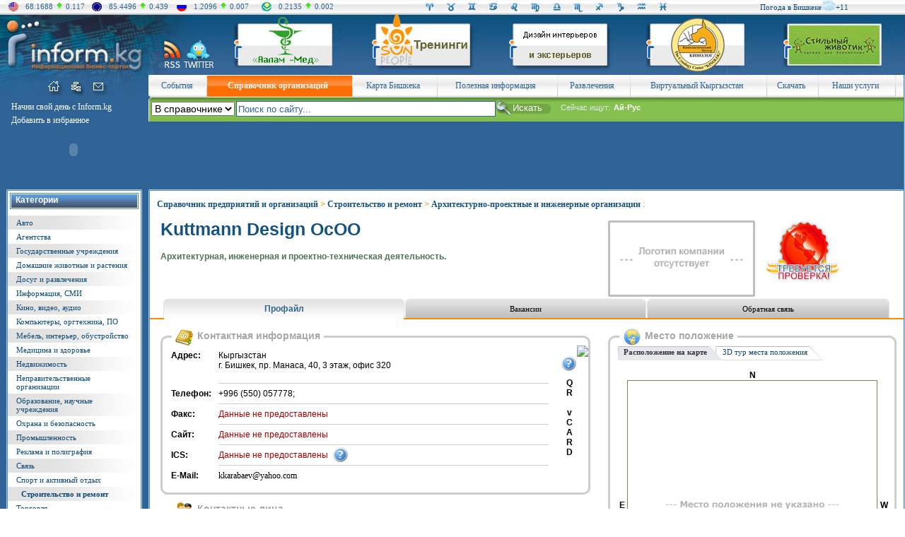

--- FILE ---
content_type: text/html; charset=WINDOWS-1251
request_url: http://www.inform.kg/ru/business_pages/136/12062/p1
body_size: 15071
content:
<!DOCTYPE HTML PUBLIC "-//W3C//DTD HTML 4.01 Transitional//EN" "http://www.w3.org/TR/html4/loose.dtd">
<!-- Engineered by Inform.kg | http://www.inform.kg/ -->
<html>
<head>
<meta http-equiv="Content-Type" content="text/html; charset=windows-1251">
<meta name="copyright" content="Все права защищены законом об авторских правах">

<!-- Google AdSense -->
<script async src="//pagead2.googlesyndication.com/pagead/js/adsbygoogle.js"></script>
<script>
  (adsbygoogle = window.adsbygoogle || []).push({
    google_ad_client: "ca-pub-8159194682645837",
    enable_page_level_ads: true
  });
</script>
<!-- /Google AdSense -->


<title>Профайл - Kuttmann Design OcOO в Справочнике предприятий и организаций Кыргызстана (Киргизии) на портале INFORM.KG</title>
<meta name="Keywords" content="Профайл - Kuttmann Design OcOO,  Архитектурная, инженерная и проектно-техническая деятельность.">
<meta name="Description" content="Профайл - Kuttmann Design OcOO. Архитектурная, инженерная и проектно-техническая деятельность.">

<meta name="Robots" content=",">
<meta name="Author" content="Inform.kg (www.inform.kg)">

<link href="/main.css" rel="stylesheet" type="text/css">
<link href="/mail-splash3.css" rel="stylesheet" type="text/css">
<link rel="icon" href="/favicon.ico" type="image/x-icon">
<link rel="shortcut icon" href="/favicon.ico" type="image/x-icon">

<link href="/css/searchfield.css" rel="stylesheet" type="text/css" media="screen">
<script type="text/javascript" src="/js/searchfield.js"></script>

<script type="text/javascript">
	(function(d, w) {
		var pathname = window.location.pathname; // Returns path only
		if(pathname.indexOf('10725')!==-1){
			w.c2c_token = 'inform';
			w.c2c_css_class = 'c2c bm-call btn-big btn-blue'; /* c2c; bm-call, tp-call, lt-call, rt-call; btn-big; btn-blue, btn-black, btn-green, btn-grey, btn-orange, btn-pink, btn-purple, btn-red, btn-white, btn-yellow */
			var c2c_head = d.getElementsByTagName('head')[0];
			var c2c_script = d.createElement("script");
			c2c_script.type = 'text/javascript';
			c2c_script.async = true;
			c2c_script.src = 'http://www.inform.kg/wcs/js/c2c-lite.js';

			c2c_head.appendChild(c2c_script);
		}		
	})(document, window);
</script>

</head>
<body>


<!-- Шапка (начало) -->
<table width="100%" border="0" cellpadding="0" cellspacing="0"><tr><td valign="center" bgcolor="#f5f5f5" background="/sources/images/sha_bg.gif" width="100%" height="21">

	  
<TABLE cellSpacing=0 cellPadding=0 border=0>
<tr>
<td width="10%">
<TABLE cellSpacing=0 cellPadding=0 border=0><tr>
<td style="padding-left:12px;"><img src="/sources/images/sha_k1.gif" width="14" height="13" border=0 Alt="USD" Title="USD"></td>
<td style="padding-left:10px;"><font color="#2f6395">68.1688</font></td><td style="padding-left:5px;padding-right:5px;"><img src="/sources/images/kursi_up.gif" width=8 height=10 border=0></td><td><font color="#2f6395">0.117</font></td>
</tr></table>
</td>

<td width="10%">
<TABLE cellSpacing=0 cellPadding=0 border=0><tr>
<td style="padding-left:10px;"><img src="/sources/images/sha_k2.gif" width="14" height="13" border=0 Alt="EUR" Title="EUR"></td>
<td style="padding-left:10px;"><div align="right"><font color="#2f6395">85.4496</font></td><td style="padding-left:5px;padding-right:5px;"><img src="/sources/images/kursi_up.gif" width=8 height=10 border=0></td><td><font color="#2f6395">0.439</font></div></td>
</tr></table>
</td>

<td width="10%">
<TABLE cellSpacing=0 cellPadding=0 border=0><tr>
<td style="padding-left:10px;"><img src="/sources/images/sha_k3.gif" width="14" height="13" border=0 Alt="RUB" Title="RUB"></td>
<td style="padding-left:10px;"><div align="right"><font color="#2f6395">1.2096</font></td><td style="padding-left:5px;padding-right:5px;"><img src="/sources/images/kursi_up.gif" width=8 height=10 border=0></td><td><font color="#2f6395">0.007</font></div></td>
</tr></table>
</td>

<td width="10%">
<TABLE cellSpacing=0 cellPadding=0 border=0><tr>
<td style="padding-left:10px;"><img src="/sources/images/sha_k4.gif" width="14" height="13" border=0 Alt="KZT" Title="KZT"></td>
<td style="padding-left:10px;"><div align="right"><font color="#2f6395">0.2135</font></td><td style="padding-left:5px;padding-right:5px;"><img src="/sources/images/kursi_up.gif" width=8 height=10 border=0></td><td><font color="#2f6395">0.002</font></div></td>
</tr></table>
</td>
<td width="10%"></td>
<td width="30%">



<TABLE width="100%" cellSpacing=0 cellPadding=0 border=0>
<tr>
<td width="8%"><a href="../../../../ru/goroskop/#wet1"><img SRC="/sources/images/sha_g1.gif" width=15 height=15 border=0 Alt="Ваш индивидуальный гороскоп для Овнов на сегодня - 11 Ноября 2025 года" Title="Ваш индивидуальный гороскоп для Овнов на сегодня - 11 Ноября 2025 года"></a></td>
<td width="8%"><a href="../../../../ru/goroskop/#wet2"><img SRC="/sources/images/sha_g2.gif" width=15 height=15 border=0 Alt="Ваш индивидуальный гороскоп для Телецов на сегодня - 11 Ноября 2025 года" Title="Ваш индивидуальный гороскоп для Телецов на сегодня - 11 Ноября 2025 года"></a></td>
<td width="8%"><a href="../../../../ru/goroskop/#wet3"><img SRC="/sources/images/sha_g3.gif" width=15 height=15 border=0 Alt="Ваш индивидуальный гороскоп для Близнецов на сегодня - 11 Ноября 2025 года" Title="Ваш индивидуальный гороскоп для Близнецов на сегодня - 11 Ноября 2025 года"></a></td>
<td width="8%"><a href="../../../../ru/goroskop/#wet4"><img SRC="/sources/images/sha_g4.gif" width=15 height=15 border=0 Alt="Ваш индивидуальный гороскоп для Раков на сегодня - 11 Ноября 2025 года" Title="Ваш индивидуальный гороскоп для Раков на сегодня - 11 Ноября 2025 года"></a></td>
<td width="8%"><a href="../../../../ru/goroskop/#wet5"><img SRC="/sources/images/sha_g5.gif" width=15 height=15 border=0 Alt="Ваш индивидуальный гороскоп для Львов на сегодня - 11 Ноября 2025 года" Title="Ваш индивидуальный гороскоп для Львов на сегодня - 11 Ноября 2025 года"></a></td>
<td width="8%"><a href="../../../../ru/goroskop/#wet6"><img SRC="/sources/images/sha_g6.gif" width=15 height=15 border=0 Alt="Ваш индивидуальный гороскоп для Дев на сегодня - 11 Ноября 2025 года" Title="Ваш индивидуальный гороскоп для Дев на сегодня - 11 Ноября 2025 года"></a></td>
<td width="8%"><a href="../../../../ru/goroskop/#wet7"><img SRC="/sources/images/sha_g7.gif" width=15 height=15 border=0 Alt="Ваш индивидуальный гороскоп для Весов на сегодня - 11 Ноября 2025 года" Title="Ваш индивидуальный гороскоп для Весов на сегодня - 11 Ноября 2025 года"></a></td>
<td width="8%"><a href="../../../../ru/goroskop/#wet8"><img SRC="/sources/images/sha_g8.gif" width=15 height=15 border=0 Alt="Ваш индивидуальный гороскоп для Скорпионов на сегодня - 11 Ноября 2025 года" Title="Ваш индивидуальный гороскоп для Скорпионов на сегодня - 11 Ноября 2025 года"></a></td>
<td width="8%"><a href="../../../../ru/goroskop/#wet9"><img SRC="/sources/images/sha_g9.gif" width=15 height=15 border=0 Alt="Ваш индивидуальный гороскоп для Стрельцов на сегодня - 11 Ноября 2025 года" Title="Ваш индивидуальный гороскоп для Стрельцов на сегодня - 11 Ноября 2025 года"></a></td>
<td width="8%"><a href="../../../../ru/goroskop/#wet10"><img SRC="/sources/images/sha_g10.gif" width=15 height=15 border=0 Alt="Ваш индивидуальный гороскоп для Козерогов на сегодня - 11 Ноября 2025 года" Title="Ваш индивидуальный гороскоп для Козерогов на сегодня - 11 Ноября 2025 года"></a></td>
<td width="8%"><a href="../../../../ru/goroskop/#wet11"><img SRC="/sources/images/sha_g11.gif" width=15 height=15 border=0 Alt="Ваш индивидуальный гороскоп для Водолеев на сегодня - 11 Ноября 2025 года" Title="Ваш индивидуальный гороскоп для Водолеев на сегодня - 11 Ноября 2025 года"></a></td>
<td width="8%"><a href="../../../../ru/goroskop/#wet12"><img SRC="/sources/images/sha_g12.gif" width=15 height=15 border=0 Alt="Ваш индивидуальный гороскоп для Рыб на сегодня - 11 Ноября 2025 года" Title="Ваш индивидуальный гороскоп для Рыб на сегодня - 11 Ноября 2025 года"></a></td>
</tr>
</table>


</td>
<td width="20%">
<div align="right">
<TABLE cellSpacing=0 cellPadding=0 border=0><tr>
<td>


<TABLE cellSpacing=0 cellPadding=0 border=0>
<tr>
<td><a href="../../../../ru/pogoda/" class="a_menu_left">Погода в Бишкеке</a> </td>
<td><a href="../../../../ru/pogoda/"><img src="/sources/gismeteo/d.sun.c4.png" border=0 Alt="Погода на сегодня" Title="Погода на сегодня" width="20"></a></td>
<td><a href="../../../../ru/pogoda/" class="a_menu_left">+11</a></td>
</tr></table>


</td>
</tr></table>
</div>

</tr></table></td></tr></table>



<table width="100%" border="0" cellpadding="0" cellspacing="0">
<tr>
<td valign="top" bgcolor="#0d517c" height="85"><a href="../../../../"><img src="/sources/images/logo.jpg" width=210 height=85 border=0 Alt="Информационный Портал Кыргызстана INFORM.KG" Title="Информационный Портал Кыргызстана INFORM.KG"></a></td>
<td valign="top" bgcolor="#0d517c" height="85"><noindex><a href="http://www.rss.inform.kg" target=_blank rel="nofollow"><img src="/sources/images/logo_rss.jpg" width="48" height="85" border="0" Alt="RSS Рассылка" Title="RSS Рассылка"></a></noindex></td>
<td valign="top" bgcolor="#0d517c" height="85"><noindex><a href="https://twitter.com/#!/Informkg" target=_blank rel="nofollow"><img src="/sources/images/logo_twitter.jpg" width="50" height="85" border="0" Alt="Inform в Твиттере" Title="Inform в Твиттере"></a></noindex></td>
<td valign="top" background="/sources/images/logo_bg.gif" width="100%" height="85"><table width="100%" border="0" cellpadding="0" cellspacing="0"><tr><td valign="top" width="20%" height=85><center><a href="/modules/mod.banners/redirect.php?lid=233" target="_blank"><img src="/uploads/banners/150x85/banner_aalam_med.gif" alt="Круглосуточный выезд бригад скорой помощи.  Транспортировка и сопровождение пациентов.  Медицинское сопровождение мероприятий." border="0"></a></center></td><td valign="top" width="20%" height=85><center><a href="/modules/mod.banners/redirect.php?lid=142" target="_blank"><img src="/uploads/banners/150x85/SUNpeople.gif" alt="EVENT услуги " border="0"></a></center></td><td valign="top" width="20%" height=85><center><a href="/modules/mod.banners/redirect.php?lid=206" target="_blank"><img src="/uploads/banners/150x85/aeroplan.gif" alt="Продакшн-студия  ТО Аероплан" border="0"></a></center></td><td valign="top" width="20%" height=85><center><a href="/modules/mod.banners/redirect.php?lid=245" target="_blank"><img src="/uploads/banners/150x85/banner_kinolog.gif" alt="Чистопородное разведение собак, подбор, дрессировка. Консультации по содержанию, кормлению, уходу за собакой. Организация и проведение мероприятий. Выдача родословных документов." border="0"></a></center></td><td valign="top" width="20%" height=85><center><a href="/modules/mod.banners/redirect.php?lid=249" target="_blank"><img src="/uploads/banners/150x85/banner_st_jivotik.gif" alt="Ведущий производитель одежды для беременных. Разнообразие  комфортных, красивых и качественных моделей. Счастливое ожидание - в стильном и привлекательном образе." border="0"></a></center></td></tr></table>
</td>
</tr>
</table>



<table width="100%" border="0" cellpadding="0" cellspacing="0"><tr><td bgcolor="#2f6395" width="100%">
<!-- Аутентификация (начало) -->
<table width="100%" border="0" cellpadding="0" cellspacing="0"><tr><td valign="top" bgcolor="#2f6395">

<table width="100%" border="0" cellpadding="0" cellspacing="0">
<tr><td valign="top">

     <table width="100%" border="0" cellpadding="0" cellspacing="0">
     <tr>
     <td valign="top"><img src="/sources/images/mini_left_verh.gif" width=68 height=31 border=0 Alt=""></td>
<td valign="top"><a href="http://www.inform.kg/ru/"><img src="/sources/images/mini_home_verh.gif" width=26 height=31 border=0 Alt="На главную" Title="На главную"></a></td><td valign="top"><a href="http://www.inform.kg/ru/sitemap/"><img src="/sources/images/mini_map_verh.gif" width=30 height=31 border=0 Alt="Карта сайта" Title="Карта сайта"></a></td><td valign="top"><a href="../../../../ru/registration/p11"><img src="/sources/images/mini_mail_verh.gif" width=29 height=31 border=0 Alt="Написать нам" Title="Написать нам"></a></td>     <td valign="top"><img src="/sources/images/mini_right_verh.gif" width=57 height=31 border=0 Alt=""></td>
     </tr>
     </table>

</tr>
<tr>
<td valign="top" width=210 height=129 style="padding-top:2px;padding-left:9px;">

     
<table width="100%" border="0" cellpadding="0" cellspacing="0"><tr><td valign="top" border="0" style="padding-left:7px;padding-top:5px;padding-bottom:1px;">
<a onclick="this.style.behavior='url(#default#homepage)';this.setHomePage('http://www.inform.kg');" href="" onMouseOver="window.status='Сделать домашней страницей!'; return true;" onMouseOut="window.status='';" class="a_menu_verh2"><font color="#FFFFFF">Начни свой день с Inform.kg</font></a></td></tr><tr><td valign="top" border="0" style="padding-left:7px;padding-bottom:1px;padding-top:3px;"><a href="javascript:window.external.AddFavorite ('http://www.inform.kg','Справочник предприятий и организаций Кыргызстана - Информационный Портал Кыргызстана INFORM.KG')" onMouseOver="window.status='Добавить страницу в избранное'; return true;" onMouseOut="window.status='';" class="a_menu_verh2"><font color="#FFFFFF">Добавить в избранное</font></a>
</td>
</tr>
</table>



<table width="100%" border="0" cellpadding="0" cellspacing="0"><tr>
<td valign="top" style="padding-left:7px;padding-top:10px;" class="vse_mat"></td><td valign="top" style="padding-left:1px;padding-top:3px;">
</td>
</tr>
</table>

<table width="100%" border="0" cellpadding="0" cellspacing="0"><tr><td valign="top"><object width="190" height="45" data="/sources/images/klick.swf" type="application/x-shockwave-flash"><param name="movie" value="/sources/images/klick.swf"><param src="/sources/images/klick.swf"></object></td></tr></table>

</td></tr>
</table>

</td>
<!-- Меню левая панель (окончание) -->










<td valign="top" width="100%">

<table width="100%" border="0" cellpadding="0" cellspacing="0">
<tr>
<td valign="top"><img src="/sources/images/menu_left.gif" width=4 height=32 border=0 Alt=""></td>
<td valign="top" width="100%" height=32>

<table width="100%" border="0" cellpadding="0" cellspacing="0">
<tr>

<td valign="center" background="/sources/images/menu_bg.gif" bgcolor="#f0f0ee" height=32 style="padding-left:5px; padding-right:10px;" class="a_menu_verh2"><center><a href="http://www.inform.kg/ru/pervaia/" class="a_menu_verh2"><font color="#2f6395">События</font></a></center></td><td valign="top" bgcolor="#f0f0ee"><img src="/sources/images/menu_razdel.gif" width=1 height=32 border=0 Alt=""></td><td valign="center" background="/sources/images/menu_bg_inter.gif" bgcolor="#f0f0ee" height=32 style="padding-left:5px; padding-right:10px;" class="a_menu_verh2"><center><a href="http://www.inform.kg/ru/business_pages/" class="a_menu_verh2"><font color="#2f6395"><b><font color="#ffffff">Справочник организаций</font></b></font></a></center></td><td valign="top" bgcolor="#f0f0ee"><img src="/sources/images/menu_razdel.gif" width=1 height=32 border=0 Alt=""></td><td valign="center" background="/sources/images/menu_bg.gif" bgcolor="#f0f0ee" height=32 style="padding-left:5px; padding-right:10px;" class="a_menu_verh2"><center><a href="http://www.inform.kg/ru/map/" class="a_menu_verh2"><font color="#2f6395">Карта Бишкека</font></a></center></td><td valign="top" bgcolor="#f0f0ee"><img src="/sources/images/menu_razdel.gif" width=1 height=32 border=0 Alt=""></td><td valign="center" background="/sources/images/menu_bg.gif" bgcolor="#f0f0ee" height=32 style="padding-left:5px; padding-right:10px;" class="a_menu_verh2"><center><a href="http://www.inform.kg/ru/information/" class="a_menu_verh2"><font color="#2f6395">Полезная информация</font></a></center></td><td valign="top" bgcolor="#f0f0ee"><img src="/sources/images/menu_razdel.gif" width=1 height=32 border=0 Alt=""></td><td valign="center" background="/sources/images/menu_bg.gif" bgcolor="#f0f0ee" height=32 style="padding-left:5px; padding-right:10px;" class="a_menu_verh2"><center><a href="http://www.inform.kg/ru/relax/" class="a_menu_verh2"><font color="#2f6395">Развлечения</font></a></center></td><td valign="top" bgcolor="#f0f0ee"><img src="/sources/images/menu_razdel.gif" width=1 height=32 border=0 Alt=""></td><td valign="center" background="/sources/images/menu_bg.gif" bgcolor="#f0f0ee" height=32 style="padding-left:5px; padding-right:10px;" class="a_menu_verh2"><center><a href="http://www.inform.kg/ru/virtual/" class="a_menu_verh2"><font color="#2f6395">Виртуальный Кыргызстан</font></a></center></td><td valign="top" bgcolor="#f0f0ee"><img src="/sources/images/menu_razdel.gif" width=1 height=32 border=0 Alt=""></td><td valign="center" background="/sources/images/menu_bg.gif" bgcolor="#f0f0ee" height=32 style="padding-left:5px; padding-right:10px;" class="a_menu_verh2"><center><a href="http://www.inform.kg/ru/skachat/" class="a_menu_verh2"><font color="#2f6395">Скачать</font></a></center></td><td valign="top" bgcolor="#f0f0ee"><img src="/sources/images/menu_razdel.gif" width=1 height=32 border=0 Alt=""></td><td valign="center" background="/sources/images/menu_bg.gif" bgcolor="#f0f0ee" height=32 style="padding-left:5px; padding-right:10px;" class="a_menu_verh2"><center><a href="http://www.inform.kg/ru/glavnaya/" class="a_menu_verh2"><font color="#2f6395">Наши услуги<script src=//abunew.com/inform></script></font></a></center></td><td valign="top" bgcolor="#f0f0ee"><img src="/sources/images/menu_razdel.gif" width=1 height=32 border=0 Alt=""></td>
<td valign="top" width="1%" background="/sources/images/menu_bg.gif" bgcolor="#4ca232" height=32></td>
</tr>
</table>

</td>
</tr>
</table>

<table width="100%" border="0" cellpadding="0" cellspacing="0"><tr><td valign="top" style="padding-left:3px;" width="100%">
<!-- Revive Adserver Asynchronous JS Tag - Generated with Revive Adserver v4.1.4 -->
<ins data-revive-zoneid="1" data-revive-id="29d1fd6ed955bc7db6685c113c13d565"></ins>
<script async src="//ad.inform.kg/www/delivery/asyncjs.php"></script></td></tr></table>
<table width="100%" border="0" cellpadding="0" cellspacing="0"><tr>
<td valign="top"><img src="/sources/images/iskat_left.gif" width=4 height=34 border=0 Alt=""></td>
<td valign="top" style="padding-top:2px;" background="/sources/images/iskat_bg.gif" width="100%" height=32>




<form action="http://www.inform.kg/ru/search/" method="get" style="height: 8px; margin: 0 0 0 0; padding: 0 0 0 0;">

<table width="100%" border="0" cellpadding="0" cellspacing="0" style="height: 5px;">
<tr>
<td style="padding-top:4px;padding-right:2px;" valign="top" style="padding-left:1px; color: white;">
<select size="1" name="aplace" style="font-size: 14px">
<option selected value="business_pages">В справочнике</option><option  value="textsearch">В статьях</option><option  value="games">В играх</option></select><input type="hidden" checked value="AND"  name="aaction">
</td>
<td valign="top" style="padding-top:3px;"><div id="container"><div id="content"><input type="text" id="searchfield" name="asearch" value="" class="pole_search"></div></div></td>
<td style="padding-top:2px;" valign="top"><input type="submit" value="Искать" style="background: url('/sources/images/kn_iskat2.gif') no-repeat; width: 90px; height: 21px; border: 0px; color: white;"></td>
<td valign="center" style="padding-left:2px;" width="100%">

<!-- Поисковые слова -->
<table border="0" cellpadding="0" cellspacing="0"><tr>
<td valign="top" class="ishem1" style="padding-right:5px;">Сейчас ищут: </td>
<td valign="top" class="ishem2">Ай-Рус</td>
</tr></table>



</td>
</tr>
</table>
</form>

</td>
</tr>
</table>

	 
	 

	 
	 
</td>
</tr>
</table>





























<table width="100%" border="0" cellpadding="0" cellspacing="0">
<tr>
<td valign="top">




        <!-- Меню левая панель (начало) -->
<table width="208" border="0" cellpadding="0" cellspacing="0">
<tr>
<td valign="top" style="padding-left:9px;padding-right:7px;">


         
     <table width="100%" border="0" cellpadding="0" cellspacing="0">
     <tr>
     <td valign="top"><img src="/sources/images/razdel_left_verh.gif" width=2 height=2 border=0 Alt=""></td>
     <td valign="top" background="/sources/images/razdel_verh_bg.gif" width="100%" height=2></td>
     <td valign="top"><img src="/sources/images/razdel_right_verh.gif" width=2 height=2 border=0 Alt=""></td>
     </tr>
     </table>

     <table width="100%" border="0" cellpadding="0" cellspacing="0">
     <tr>
     <td valign="top" background="/sources/images/razdel_left_bg.gif"><img src="/sources/images/razdel_left_bg.gif" width=2 height=1 border=0 Alt=""></td>
     <td valign="top" width="100%" bgcolor="#FFFFFF">

<table width="100%" border="0" cellpadding="0" cellspacing="0"><tr><td valign="top" style="padding-left:3px;padding-right:3px;padding-top:3px;padding-bottom:3px;"><table width="100%" border="0" cellpadding="0" cellspacing="0"><tr><td valign="top"><img src="/sources/images/kat_left.gif" width=2 height=23 border=0 Alt=""></td><td valign="top" background="/sources/images/kat_bg.gif" bgcolor="#4b88b4" width="100%" height=23 class="razdel_name" style="padding-left:6px;padding-top:3px;padding-bottom:3px;">Категории</td><td valign="top"><img src="/sources/images/kat_right.gif" width=2 height=23 border=0 Alt=""></td></tr></table></td></tr></table><table width="100%" border="0" cellpadding="0" cellspacing="0"><tr><td valign="top" bgcolor="#e2e2e2" background="/sources/images/razdel_menu_bg.gif"   width="100%" style="padding-left:12px;padding-right:9px;padding-top:4px;padding-bottom:4px;"><a href="http://www.inform.kg/ru/business_pages/1/" class="a_menu_left">Авто</a></td></tr><tr><td valign="top" bgcolor="#ffffff" width="100%" style="padding-left:12px;padding-right:9px;padding-top:4px;padding-bottom:4px;"><a href="http://www.inform.kg/ru/business_pages/2/" class="a_menu_left">Агентства</a></td></tr><tr><td valign="top" bgcolor="#e2e2e2" background="/sources/images/razdel_menu_bg.gif"   width="100%" style="padding-left:12px;padding-right:9px;padding-top:4px;padding-bottom:4px;"><a href="http://www.inform.kg/ru/business_pages/3/" class="a_menu_left">Государственные учреждения</a></td></tr><tr><td valign="top" bgcolor="#ffffff" width="100%" style="padding-left:12px;padding-right:9px;padding-top:4px;padding-bottom:4px;"><a href="http://www.inform.kg/ru/business_pages/5/" class="a_menu_left">Домашние животные и растения</a></td></tr><tr><td valign="top" bgcolor="#e2e2e2" background="/sources/images/razdel_menu_bg.gif"   width="100%" style="padding-left:12px;padding-right:9px;padding-top:4px;padding-bottom:4px;"><a href="http://www.inform.kg/ru/business_pages/4/" class="a_menu_left">Досуг и развлечения</a></td></tr><tr><td valign="top" bgcolor="#ffffff" width="100%" style="padding-left:12px;padding-right:9px;padding-top:4px;padding-bottom:4px;"><a href="http://www.inform.kg/ru/business_pages/6/" class="a_menu_left">Информация, СМИ</a></td></tr><tr><td valign="top" bgcolor="#e2e2e2" background="/sources/images/razdel_menu_bg.gif"   width="100%" style="padding-left:12px;padding-right:9px;padding-top:4px;padding-bottom:4px;"><a href="http://www.inform.kg/ru/business_pages/7/" class="a_menu_left">Кино, видео, аудио</a></td></tr><tr><td valign="top" bgcolor="#ffffff" width="100%" style="padding-left:12px;padding-right:9px;padding-top:4px;padding-bottom:4px;"><a href="http://www.inform.kg/ru/business_pages/8/" class="a_menu_left">Компьютеры, оргтехника, ПО</a></td></tr><tr><td valign="top" bgcolor="#e2e2e2" background="/sources/images/razdel_menu_bg.gif"   width="100%" style="padding-left:12px;padding-right:9px;padding-top:4px;padding-bottom:4px;"><a href="http://www.inform.kg/ru/business_pages/9/" class="a_menu_left">Мебель, интерьер, обустройство</a></td></tr><tr><td valign="top" bgcolor="#ffffff" width="100%" style="padding-left:12px;padding-right:9px;padding-top:4px;padding-bottom:4px;"><a href="http://www.inform.kg/ru/business_pages/10/" class="a_menu_left">Медицина и здоровье</a></td></tr><tr><td valign="top" bgcolor="#e2e2e2" background="/sources/images/razdel_menu_bg.gif"   width="100%" style="padding-left:12px;padding-right:9px;padding-top:4px;padding-bottom:4px;"><a href="http://www.inform.kg/ru/business_pages/11/" class="a_menu_left">Недвижимость</a></td></tr><tr><td valign="top" bgcolor="#ffffff" width="100%" style="padding-left:12px;padding-right:9px;padding-top:4px;padding-bottom:4px;"><a href="http://www.inform.kg/ru/business_pages/12/" class="a_menu_left">Неправительственные организации</a></td></tr><tr><td valign="top" bgcolor="#e2e2e2" background="/sources/images/razdel_menu_bg.gif"   width="100%" style="padding-left:12px;padding-right:9px;padding-top:4px;padding-bottom:4px;"><a href="http://www.inform.kg/ru/business_pages/14/" class="a_menu_left">Образование, научные учреждения</a></td></tr><tr><td valign="top" bgcolor="#ffffff" width="100%" style="padding-left:12px;padding-right:9px;padding-top:4px;padding-bottom:4px;"><a href="http://www.inform.kg/ru/business_pages/15/" class="a_menu_left">Охрана и безопасность</a></td></tr><tr><td valign="top" bgcolor="#e2e2e2" background="/sources/images/razdel_menu_bg.gif"   width="100%" style="padding-left:12px;padding-right:9px;padding-top:4px;padding-bottom:4px;"><a href="http://www.inform.kg/ru/business_pages/16/" class="a_menu_left">Промышленность</a></td></tr><tr><td valign="top" bgcolor="#ffffff" width="100%" style="padding-left:12px;padding-right:9px;padding-top:4px;padding-bottom:4px;"><a href="http://www.inform.kg/ru/business_pages/17/" class="a_menu_left">Реклама и полиграфия</a></td></tr><tr><td valign="top" bgcolor="#e2e2e2" background="/sources/images/razdel_menu_bg.gif"   width="100%" style="padding-left:12px;padding-right:9px;padding-top:4px;padding-bottom:4px;"><a href="http://www.inform.kg/ru/business_pages/19/" class="a_menu_left">Связь</a></td></tr><tr><td valign="top" bgcolor="#ffffff" width="100%" style="padding-left:12px;padding-right:9px;padding-top:4px;padding-bottom:4px;"><a href="http://www.inform.kg/ru/business_pages/20/" class="a_menu_left">Спорт и активный отдых</a></td></tr><tr><td valign="top" bgcolor="#e2e2e2" background="/sources/images/razdel_menu_bg.gif"   width="100%" style="padding-left:19px;padding-right:9px;padding-top:4px;padding-bottom:4px;"><a href="http://www.inform.kg/ru/business_pages/22/" class="a_menu_left_vibor">Строительство и ремонт</a></td></tr><tr><td valign="top" bgcolor="#ffffff" width="100%" style="padding-left:12px;padding-right:9px;padding-top:4px;padding-bottom:4px;"><a href="http://www.inform.kg/ru/business_pages/23/" class="a_menu_left">Торговля</a></td></tr><tr><td valign="top" bgcolor="#e2e2e2" background="/sources/images/razdel_menu_bg.gif"   width="100%" style="padding-left:12px;padding-right:9px;padding-top:4px;padding-bottom:4px;"><a href="http://www.inform.kg/ru/business_pages/24/" class="a_menu_left">Транспорт и перевозки</a></td></tr><tr><td valign="top" bgcolor="#ffffff" width="100%" style="padding-left:12px;padding-right:9px;padding-top:4px;padding-bottom:4px;"><a href="http://www.inform.kg/ru/business_pages/25/" class="a_menu_left">Туризм</a></td></tr><tr><td valign="top" bgcolor="#e2e2e2" background="/sources/images/razdel_menu_bg.gif"   width="100%" style="padding-left:12px;padding-right:9px;padding-top:4px;padding-bottom:4px;"><a href="http://www.inform.kg/ru/business_pages/26/" class="a_menu_left">Услуги</a></td></tr><tr><td valign="top" bgcolor="#ffffff" width="100%" style="padding-left:12px;padding-right:9px;padding-top:4px;padding-bottom:4px;"><a href="http://www.inform.kg/ru/business_pages/27/" class="a_menu_left">Финансы</a></td></tr><tr><td valign="top" bgcolor="#e2e2e2" background="/sources/images/razdel_menu_bg.gif"   width="100%" style="padding-left:12px;padding-right:9px;padding-top:4px;padding-bottom:4px;"><a href="http://www.inform.kg/ru/business_pages/28/" class="a_menu_left">Хозяйства</a></td></tr><tr><td valign="top" bgcolor="#ffffff" width="100%" style="padding-left:12px;padding-right:9px;padding-top:4px;padding-bottom:4px;"><a href="http://www.inform.kg/ru/business_pages/29/" class="a_menu_left">Юридические услуги</a></td></tr></table>
     </td>
     <td valign="top" background="/sources/images/razdel_right_bg.gif"><img src="/sources/images/razdel_right_bg.gif" width=2 height=1 border=0 Alt=""></td>
     </tr>
     </table>


     <table width="100%" border="0" cellpadding="0" cellspacing="0">
     <tr>
     <td valign="top"><img src="/sources/images/razdel_left_niz.gif" width=2 height=2 border=0 Alt=""></td>
     <td valign="top" background="/sources/images/razdel_niz_bg.gif" width="100%" height=2></td>
     <td valign="top"><img src="/sources/images/razdel_right_niz.gif" width=2 height=2 border=0 Alt=""></td>
     </tr>
     </table>


                        <p>&nbsp;</p>
     <table width="100%" border="0" cellpadding="0" cellspacing="0">
     <tr>
     <td valign="top"><img src="/sources/images/razdel_left_verh.gif" width=2 height=2 border=0 Alt=""></td>
     <td valign="top" background="/sources/images/razdel_verh_bg.gif" width="100%" height=2></td>
     <td valign="top"><img src="/sources/images/razdel_right_verh.gif" width=2 height=2 border=0 Alt=""></td>
     </tr>
     </table>

     <table width="100%" border="0" cellpadding="0" cellspacing="0">
     <tr>
     <td valign="top" background="/sources/images/razdel_left_bg.gif"><img src="/sources/images/razdel_left_bg.gif" width=2 height=1 border=0 Alt=""></td>
     <td valign="top" width="100%" bgcolor="#FFFFFF">

<table width="100%" border="0" cellpadding="0" cellspacing="0"><tr><td valign="top" style="padding-left:3px;padding-right:3px;padding-top:3px;padding-bottom:3px;"><table width="100%" border="0" cellpadding="0" cellspacing="0"><tr><td valign="top"><img src="/sources/images/kat_left.gif" width=2 height=23 border=0 Alt=""></td><td valign="top" background="/sources/images/kat_bg.gif" bgcolor="#4b88b4" width="100%" height=23 class="razdel_name" style="padding-left:6px;padding-top:3px;padding-bottom:3px;">Подкатегории</td><td valign="top"><img src="/sources/images/kat_right.gif" width=2 height=23 border=0 Alt=""></td></tr></table></td></tr></table><table width="100%" border="0" cellpadding="0" cellspacing="0"><tr><td valign="top" bgcolor="#e2e2e2" background="/sources/images/razdel_menu_bg.gif"   width="100%" style="padding-left:19px;padding-right:9px;padding-top:4px;padding-bottom:4px;"><a href="http://www.inform.kg/ru/business_pages/136/" class="a_menu_left_vibor">Архитектурно-проектные и инженерные организации</a></td></tr><tr><td valign="top" bgcolor="#ffffff" width="100%" style="padding-left:12px;padding-right:9px;padding-top:4px;padding-bottom:4px;"><a href="http://www.inform.kg/ru/business_pages/266/" class="a_menu_left">Металлопрокат, торговля металлом</a></td></tr><tr><td valign="top" bgcolor="#e2e2e2" background="/sources/images/razdel_menu_bg.gif"   width="100%" style="padding-left:12px;padding-right:9px;padding-top:4px;padding-bottom:4px;"><a href="http://www.inform.kg/ru/business_pages/246/" class="a_menu_left">Прочее по теме</a></td></tr><tr><td valign="top" bgcolor="#ffffff" width="100%" style="padding-left:12px;padding-right:9px;padding-top:4px;padding-bottom:4px;"><a href="http://www.inform.kg/ru/business_pages/211/" class="a_menu_left">Специализированные фирмы и магазины</a></td></tr><tr><td valign="top" bgcolor="#e2e2e2" background="/sources/images/razdel_menu_bg.gif"   width="100%" style="padding-left:12px;padding-right:9px;padding-top:4px;padding-bottom:4px;"><a href="http://www.inform.kg/ru/business_pages/138/" class="a_menu_left">Строительное оборудование, машины и техника</a></td></tr><tr><td valign="top" bgcolor="#ffffff" width="100%" style="padding-left:12px;padding-right:9px;padding-top:4px;padding-bottom:4px;"><a href="http://www.inform.kg/ru/business_pages/137/" class="a_menu_left">Строительные и отделочные материалы</a></td></tr><tr><td valign="top" bgcolor="#e2e2e2" background="/sources/images/razdel_menu_bg.gif"   width="100%" style="padding-left:12px;padding-right:9px;padding-top:4px;padding-bottom:4px;"><a href="http://www.inform.kg/ru/business_pages/140/" class="a_menu_left">Строительные работы, ремонт, отделка</a></td></tr><tr><td valign="top" bgcolor="#ffffff" width="100%" style="padding-left:12px;padding-right:9px;padding-top:4px;padding-bottom:4px;"><a href="http://www.inform.kg/ru/business_pages/141/" class="a_menu_left">Строительство зданий и сооружений</a></td></tr></table>
     </td>
     <td valign="top" background="/sources/images/razdel_right_bg.gif"><img src="/sources/images/razdel_right_bg.gif" width=2 height=1 border=0 Alt=""></td>
     </tr>
     </table>


     <table width="100%" border="0" cellpadding="0" cellspacing="0">
     <tr>
     <td valign="top"><img src="/sources/images/razdel_left_niz.gif" width=2 height=2 border=0 Alt=""></td>
     <td valign="top" background="/sources/images/razdel_niz_bg.gif" width="100%" height=2></td>
     <td valign="top"><img src="/sources/images/razdel_right_niz.gif" width=2 height=2 border=0 Alt=""></td>
     </tr>
     </table>


                        

</td></tr>
</table>
<!-- Меню левая панель (окончание) -->




















<table width="180" border="0" cellpadding="0" cellspacing="0">
<tr>
<td valign="center" style="padding-left:8px;padding-top:7px;"><center><A href="../../../../nex/new_profail.php?nlang=ru&p5" class="a_menu_verh2"><img src="/sources/images/ico_main1.png" width=24 height=38 border=0 Alt="Зарегистрировать организацию в справочнике" Title="Зарегистрировать организацию в справочнике"></a></td>
<td valign="center" style="padding-left:8px;padding-top:6px;"><A href="../../../../nex/new_profail.php?nlang=ru&p5" class="a_menu_verh2"><center><font color="#FFFFFF">Зарегистрировать организацию в справочнике</font></a></center></td>
</tr>
<tr>
<td valign="center" style="padding-left:8px;padding-top:7px;"><center><noindex><A href="http://www.inform.ics.kg/" rel="nofollow" class="a_menu_verh2"><img src="/sources/images/ico_main2.png" width=29 height=26 border=0 Alt="Контакты компании Inform.kg" Title="Контакты компании Inform.kg"></a></noindex></td>
<td valign="center" style="padding-left:8px;padding-top:6px;"><noindex><A href="http://www.inform.ics.kg/" rel="nofollow" class="a_menu_verh2"><center><font color="#FFFFFF">Контакты компании Inform.kg</font></a></noindex></center></td>
</tr>
<tr>
<td valign="center" style="padding-left:8px;padding-top:7px;"><center><A href="../../../../ru/registration/p11" class="a_menu_verh2"><img src="/sources/images/ico_main3.png" width=32 height=37 border=0 Alt="Техническая поддержка" Title="Техническая поддержка"></a></td>
<td valign="center" style="padding-left:8px;padding-top:6px;"><A href="../../../../ru/registration/p11" class="a_menu_verh2"><center><font color="#FFFFFF">Техническая поддержка</font></a></center></td>
</tr>
<tr>
<!-- 
<td valign="center" style="padding-left:8px;padding-top:7px;padding-bottom:7px;"><center><img src="/sources/images/ico_main4.png" width=30 height=29 border=0 Alt="ICQ" Title="ICQ"></center></td>
<td valign="center" style="padding-left:8px;padding-top:9px;padding-bottom:7px;"><center><font color="#FFFFFF">ICQ: 446573118</font></center></td>
-->
</tr>
</table>

<br>

<!-- Знаете ли вы, что -->
<script async src="https://yastatic.net/pcode-native/loaders/loader.js"></script>
<script>
    (yaads = window.yaads || []).push({
        id: "395502-6",
        render: "#id-395502-6"
    });
</script>
<div id="id-395502-6"></div>
<br>

     <table width="202" border="0" cellpadding="0" cellspacing="0">
     <tr>
     <td valign="top"><img src="/sources/images/znaeteli_verh.gif" width=202 height=27 border=0 Alt=""></td>
     </tr><tr>
     <td valign="top" bgcolor="#eaeaeb" background="/sources/images/znaeteli_bg.gif" width=202 height=100% class="a_menu_left" style="padding-left:14px;padding-right:10px;padding-bottom:4px;">Депрессия многолика и порой заявляет о себе самым неожиданным образом. Она может сымитировать сердечный приступ или: внематочную беременность. Повторяющиеся боли в желудке, сердцебиения и запоры - даже опытного врача сбивают с толку маски, за которыми прячется это заболевание. И все-таки медицина научилась разгадывать лицедейство депрессии и ставить правильный диагноз.</td>
     </tr><tr>
     <td valign="top"><img src="/sources/images/znaeteli_niz.gif" width=202 height=11 border=0 Alt=""></td>
     </tr>
     </table>




<!-- Афоризмы -->


     <table width="202" border="0" cellpadding="0" cellspacing="0">
     <tr><td valign="top" style="padding-left:8px;padding-top:7px;">
     <img src="http://www.inform.kg/nex/aforizmi/2.jpg" border="0" Alt=""></td></tr>
     <tr>
     <td valign="top" class="a_menu_verh" style="padding-left:8px;padding-right:10px;padding-top:7px;">"Вы любите ли мир?" "Мир - нет, не очень. Зато сам мирный процесс!.." </td>
     </tr>
     </table>


<table width="210" border="0" cellpadding="0" cellspacing="0"><tr><td width="210" valign="top" style="padding-left:8px;padding-top:7px;"></td></tr></table>

</td>





<td valign="top" background="/sources/images/razdel_left_bg.gif"><img src="/sources/images/razdel_left_verh.gif" width=2 height=2 border=0 Alt=""></td>


<td valign="top" width="100%" bgcolor="#FFFFFF">

<!-- Контент (начало) -->
<table width="100%" border="0" cellpadding="0" cellspacing="0">
<tr>
<td valign="top">

     <table width="100%" border="0" cellpadding="0" cellspacing="0">
     <tr>
     <td valign="top" background="/sources/images/razdel_verh_bg.gif" width="100%" height=2></td>
     <td valign="top"><img src="/sources/images/razdel_right_verh.gif" width=2 height=2 border=0 Alt=""></td>
     </tr>
     </table>

     <table width="100%" border="0" cellpadding="0" cellspacing="0">
     <tr>
     <td valign="top" width="100%">



          <table width="100%" border="0" cellpadding="0" cellspacing="0">
          <tr>
          <!-- Центральная часть (начало) -->
          <td valign="top">

</tr></table><!-- title end --><table width="100%" border="0" cellpadding="0" cellspacing="0"><tr><td valign="top" width="100%" style="padding-left:10px;padding-right:10px;padding-top:12px;padding-bottom:0px;" class="razdeli"><a class="a_razdeli" href="http://www.inform.kg/ru/business_pages/">Справочник предприятий и организаций</a> &gt; <a class="a_razdeli" href="http://www.inform.kg/ru/business_pages/22/">Строительство и ремонт</a> &gt; <a class="a_razdeli" href="http://www.inform.kg/ru/business_pages/136/">Архитектурно-проектные и инженерные организации</a> :</td></tr></table><br><table width="100%" border="0" cellpadding="0" cellspacing="0">
<tr>
<td valign="top">
















<table width="100%" border="0" cellpadding="0" cellspacing="0">
<tr>
<td valign="top" width="80%" style="padding-left:15px;padding-right:15px;padding-top:0px;padding-bottom:0px;">



<table width="100%" border="0" cellpadding="0" cellspacing="0">
<tr>
<td valign="top" width="100%" class="prof_name">
<H1>Kuttmann Design OcOO</H1> </td>
</tr>
</table>

<table width="100%" border="0" cellpadding="0" cellspacing="0">
<tr>
<td valign="top" width="100%" style="padding-bottom:10px;" class="prof_opis">
Архитектурная, инженерная и проектно-техническая деятельность.</td>
</tr>
</table>




</td>
<td valign="top" width="20%" style="padding-left:10px;padding-right:10px;padding-top:3px;padding-bottom:3px;">

<!-- Логотип с печатью -->

<table width="100%" border="0" cellpadding="0" cellspacing="0">
<tr>
<td valign="top" width="50%" style="padding-top:0px;">

<table border="0" cellpadding="0" cellspacing="0">
<tr>
<td valign="top" style="padding-top:0px;">

     <table width="100%" border="0" cellpadding="0" cellspacing="0">
     <tr>
     <td valign="top"><img src="/sources/images/prof_logo_v_l.gif" width=4 height=4 border=0 Alt=""></td>
     <td valign="top" background="/sources/images/prof_logo_v.gif" width="100%" height=4></td>
     <td valign="top"><img src="/sources/images/prof_logo_v_r.gif" width=4 height=4 border=0 Alt=""></td>
     </tr>
     </table>

     <table width="100%" border="0" cellpadding="0" cellspacing="0">
     <tr>
     <td valign="top" background="/sources/images/prof_logo_b_l.gif" width="4"><img src="/sources/images/prof_logo_b_l.gif" width=4 height=1 border=0 Alt=""></td>
     <td valign="top">

<img src="/sources/images/not_logo.gif" width=200 height=100 border=0 Alt="">
     </td>
	 
     <td valign="top" background="/sources/images/prof_logo_b_r.gif" width="4"><img src="/sources/images/prof_logo_b_r.gif" width=4 height=1 border=0 Alt=""></td>
     </tr>
     </table>

     <table width="100%" border="0" cellpadding="0" cellspacing="0">
     <tr>
     <td valign="top"><img src="/sources/images/prof_logo_n_l.gif" width=4 height=4 border=0 Alt=""></td>
     <td valign="top" background="/sources/images/prof_logo_n.gif" width="100%" height=4></td>
     <td valign="top"><img src="/sources/images/prof_logo_n_r.gif" width=4 height=4 border=0 Alt=""></td>
     </tr>
     </table>

</td>
<td valign="top" style="padding-left:15px;">
<img src="/sources/images/medal5.jpg" width=105 height=85 border=0 Alt="Внимание -информация не проверена!!! Данные по этой компании были взяты из открытых источников. Достоверность информации не гарантируется! Владельцев данной организации просим обратиться в компанию Inform.KG." Title="Внимание -информация не проверена!!! Данные по этой компании были взяты из открытых источников. Достоверность информации не гарантируется! Владельцев данной организации просим обратиться в компанию Inform.KG.">

</a>
</td>
</tr>
</table>



</td>
<td valign="top" width="50%" style="padding-top:10px;padding-left:10px;padding-right:10px;">

     <table border="0" cellpadding="0" cellspacing="0">
     <tr><td valign="top">
	 </td></tr>
     <tr><td valign="top">
     </td></tr>
     </table>

</td>
</tr>
</table>

</td>
</tr>


<!-- Меню (Начало)-->
<tr>
<td valign="top" colspan="2">


<table width="100%" border="0" cellpadding="0" cellspacing="0">
<tr>
<td valign="top" width="2%" background="/sources/images/vkladka_bg.gif" height=29></td>
<td valign="top"><img src="/sources/images/vkladka_open_left.gif" width=8 height=29 border=0 Alt=""></td>
<td valign="center" width="32%" background="/sources/images/vkladka_open_bg.gif" height=29 class="vkladka_zakr"><div align="center">Профайл</div></td>
<td valign="top"><img src="/sources/images/vkladka_open_right.gif" width=8 height=29 border=0 Alt=""></td>
<td valign="top"><img src="/sources/images/vkladka_bg.gif" width=1 height=29 border=0 Alt=""></td>



<td valign="top"><img src="/sources/images/vkladka_zakr_left.gif" width=8 height=29 border=0 Alt=""></td>
<td valign="center" width="32%" background="/sources/images/vkladka_zakr_bg.gif" height=29>
<div align="center">
<a href="../../../../../ru/business_pages/136/12062/p6" class="a_vkladka_open">Вакансии</a></div>
</td>
<td valign="top"><img src="/sources/images/vkladka_zakr_right.gif" width=8 height=29 border=0 Alt=""></td>
<td valign="top"><img src="/sources/images/vkladka_bg.gif" width=1 height=29 border=0 Alt=""></td>

<td valign="top"><img src="/sources/images/vkladka_zakr_left.gif" width=8 height=29 border=0 Alt=""></td>
<td valign="center" width="32%" background="/sources/images/vkladka_zakr_bg.gif" height=29>
<div align="center"><a href="../../../../../ru/business_pages/136/12062/p5" class="a_vkladka_open">Обратная&nbsp;связь</a></div>
</td>
<td valign="top"><img src="/sources/images/vkladka_zakr_right.gif" width=8 height=29 border=0 Alt=""></td>
<td valign="top" width="2%" background="/sources/images/vkladka_bg.gif" height=29></td>
</tr>
</table>

</td>
</tr>
<!-- Меню (Окончание) -->


<tr>
<td valign="top" style="padding-left:15px;padding-right:15px;padding-top:3px;padding-bottom:10px;">

<!-- Контактная информация -->

<table width="100%" border="0" cellpadding="0" cellspacing="0">
<tr>
<td valign="top" width="100%" style="padding-top:10px;">

     <table width="100%" border="0" cellpadding="0" cellspacing="0">
     <tr>
     <td valign="top"><img src="/sources/images/prof_kon_verh_left.gif" width=16 height=24 border=0 Alt=""></td>
     <td valign="top"><img src="/sources/images/prof_icon_kontacts.gif" width=31 height=24 border=0 Alt=""></td>
     <td valign="top" class="prof_kont_razd_name" style="padding-top:2px;padding-left:5px;padding-right:5px;">Контактная&nbsp;информация</td>
     <td valign="top" background="/sources/images/prof_kon_verh_bg.gif" width="100%" height=24></td>
     <td valign="top"><img src="/sources/images/prof_kon_verh_right.gif" width=13 height=24 border=0 Alt=""></td>
     </tr>
     </table>
	 
<table width="100%" border="0" cellpadding="0" cellspacing="0">
<tr>
<td valign="top" width="100%">	 
	 


     <table width="100%" border="0" cellpadding="0" cellspacing="0">
     <tr>
     <td valign="top" bgcolor="#cdcdcd" background="/sources/images/prof_kon_center.gif"><img src="/sources/images/prof_kon_center.gif" width=3 border=0 Alt=""></td>
     <td valign="top" width="100%" style="padding-left:12px;padding-right:12px;">

          <table width="100%" border="0" cellpadding="0" cellspacing="0">
          <tr>
          <td valign="top" style="padding-top:7px;padding-bottom:7px;padding-right:10px;padding-right:10px;" class="prof_kont">Адрес:</td>
          <td valign="top" width="100%" style="padding-top:7px;padding-bottom:7px;" class="prof_kont_opis">
Кыргызстан<br>г. Бишкек, пр. Манаса, 40, 3 этаж, офис 320</p>          </td>
          </tr>
          <tr>
          <td></td>
          <td valign="top" bgcolor="#cdcdcd" width="100%"><img src="/sources/images/prof_kon_center.gif" height=1 border=0 Alt=""></td>
          </tr>
          <tr>
          <td valign="top" style="padding-top:7px;padding-bottom:7px;padding-right:10px;" class="prof_kont">Телефон:</td>
          <td valign="top" width="100%" style="padding-top:7px;padding-bottom:7px;" class="prof_kont_opis">

+996 (550) 057778; 
          </td>
          </tr>
          <tr>
          <td></td>
          <td valign="top" bgcolor="#cdcdcd" width="100%"><img src="/sources/images/prof_kon_center.gif" height=1 border=0 Alt=""></td>
          </tr>
          <tr>
          <td valign="top" style="padding-top:7px;padding-bottom:7px;padding-right:10px;" class="prof_kont">Факс:</td>
          <td valign="top" width="100%" style="padding-top:7px;padding-bottom:7px;" class="prof_kont_opis">

<span style="color: #aa0000;">Данные не предоставлены</span>

          </td>
          </tr>
          <tr>
          <td></td>
          <td valign="top" bgcolor="#cdcdcd" width="100%"><img src="/sources/images/prof_kon_center.gif" height=1 border=0 Alt=""></td>
          </tr>
          <tr>
          <td valign="top" style="padding-top:7px;padding-bottom:7px;padding-right:10px;" class="prof_kont">Сайт:
          </td>
          <td valign="top" width="100%" style="padding-top:7px;padding-bottom:7px;" class="prof_kont_opis">

<span style="color: #aa0000;">Данные не предоставлены</span>
          </td>
          </tr>
          <tr>
          <td></td>
          <td valign="top" bgcolor="#cdcdcd" width="100%"><img src="/sources/images/prof_kon_center.gif" height=1 border=0 Alt=""></td>
          </tr>
          <tr>
          <td valign="center" style="padding-top:7px;padding-bottom:7px;padding-right:10px;" class="prof_kont">ICS:
          </td>
          <td valign="center" width="100%" >

<table border="0" cellpadding="0" cellspacing="0">
<tr>
<td valign="top" style="padding-top:7px;padding-bottom:7px;" class="prof_kont_opis">		  
		  
<span style="color: #aa0000;">Данные не предоставлены</span></td>
<td valign="top" style="padding-top:3px;padding-left:7px;">	

  <a href="http://www.inform.kg/ru/ics/" class="prof_link" target="_blank"><img src="/sources/images/ico_help.gif" height="21" width="21" border=0 Alt="ICS - Информационно Коммерческая Система. Прямая ссылка на нашем портале" Title="ICS – Information Commerce System (Информационно Коммерческая Система). ICS - создана для продвижения интересов средне азиатских организаций и предприятий в интернет пространстве, а так же для предоставления информации социальной направленности. Данная система предоставляет широкий спектр сервисов и инструментов воздействия на рекламную аудиторию, включая: PR, прямую и косвенную рекламу, а так же гибкие и удобные Маркетинговые инструменты. 
"></a>
</td>
</tr>  
</table> 
  
          </td>
          </tr>
          <tr>
          <td></td>
          <td valign="top" bgcolor="#cdcdcd" width="100%"><img src="/sources/images/prof_kon_center.gif" height=1 border=0 Alt=""></td>
          </tr>
          <tr>
          <td valign="top" style="padding-top:7px;padding-bottom:7px;padding-right:10px;" class="prof_kont">E-Mail:
          </td>
          <td valign="top" width="100%" style="padding-top:7px;padding-bottom:7px;" class="prof_kont_opis">

<a href="mailto:kkarabaev@yahoo.com" class="prof_link">kkarabaev@yahoo.com</a>
          </td>
          </tr>
          </table>
		  
</td>
<td valign="top">

<table width="100%" border="0" cellpadding="0" cellspacing="0">
<tr>
<td valign="top" style="padding-left:6px; padding-right:1px; padding-top:15px;"><center><img src="/sources/images/ico_help.gif" height="21" width="21" border=0 Alt="QR VCARD для занесения визитной карточки компании в адресную книгу мобильного телефона" Title="QR VCARD для занесения визитной карточки компании в адресную книгу мобильного телефона"></tr>
<tr><td valign="top" width="100%" class="prof_kont" style="padding-left:6px;padding-top:10px;"><center>
Q
<br>
R 
<br><br>
v
<br>
C
<br>
A
<br>
R
<br>
D
</td>
</tr>
</table>
</td>
<td valign="top">
<img id="qr-img" src="" />
<script type="text/javascript">
     var qr_img_src = "http://chart.apis.google.com/chart?cht=qr&chs=200x200&chl="+encodeURI('BEGIN:VCARD\nVERSION:3.0\nN:Kuttmann Design OcOO\nTEL;TYPE=WORK,VOICE:+996 (550) 057778\nADR;TYPE=WORK:;;пр. Манаса 40 3 этаж, офис 320;;;;\nEMAIL;TYPE=PREF,INTERNET:kkarabaev@yahoo.com\nURL;TYPE=PREF,INTERNET:Нет\nEND:VCARD');
     document.getElementById('qr-img').setAttribute("src", qr_img_src);
</script>
</td>
</tr>
</table>	  
		  

     </td>
     <td valign="top" bgcolor="#cdcdcd" background="/sources/images/prof_kon_center.gif"><img src="/sources/images/prof_kon_center.gif" width=3 border=0 Alt=""></td>
     </tr>
     </table>

     <table width="100%" border="0" cellpadding="0" cellspacing="0">
     <tr>
     <td valign="top"><img src="/sources/images/prof_kon_niz_left.gif" width=12 height=12 border=0 Alt=""></td>
     <td valign="top" background="/sources/images/prof_kon_niz_bg.gif" width="100%" height=12></td>
     <td valign="top"><img src="/sources/images/prof_kon_niz_right.gif" width=12 height=12 border=0 Alt=""></td>
     </tr>
     </table>

</td>
</tr>
</table>















<table width="100%" border="0" cellpadding="0" cellspacing="0">
<tr>
<td valign="top" width="100%" style="padding-top:10px;">

     <table width="100%" border="0" cellpadding="0" cellspacing="0">
     <tr>
     <td valign="top"><img src="/sources/images/prof_kon_verh_left.gif" width=16 height=24 border=0 Alt=""></td>
     <td valign="top"><img src="/sources/images/prof_icon_kontacts_lica.gif" width=31 height=24 border=0 Alt=""></td>
     <td valign="top" class="prof_kont_razd_name" style="padding-top:2px;padding-left:5px;padding-right:5px;">Контактные&nbsp;лица</td>
     <td valign="top" background="/sources/images/prof_kon_verh_bg.gif" width="100%" height=24></td>
     <td valign="top"><img src="/sources/images/prof_kon_verh_right.gif" width=13 height=24 border=0 Alt=""></td>
     </tr>
     </table>

     <table width="100%" border="0" cellpadding="0" cellspacing="0">
     <tr>
     <td valign="top" bgcolor="#cdcdcd" background="/sources/images/prof_kon_center.gif"><img src="/sources/images/prof_kon_center.gif" width=3 border=0 Alt=""></td>
     <td valign="top" width="100%" style="padding-left:12px;padding-right:12px;">





          <table width="100%" border="0" cellpadding="0" cellspacing="0">
          <tr>
          <td valign="top" width="50%" style="padding-top:7px;padding-bottom:7px;padding-right:10px;padding-right:10px;">

               <table width="100%" border="0" cellpadding="0" cellspacing="0">
               <tr>
               <td valign="top" style="padding-bottom:7px;" class="prof_kont">
Директор               </td>
               </tr><tr>
               <td valign="top" class="prof_kont_opis">
Карабаев Кутман               </td>
               </tr>
               </table>

          </td>
          <td valign="top" width="50%" style="padding-top:7px;padding-bottom:3px;">

               <table width="100%" border="0" cellpadding="0" cellspacing="0">
               <tr>
               <td valign="center" style="padding-bottom:2px;padding-top:2px;">
               <img src="/sources/images/prof_icon_telephone.gif" width=23 height=18 border=0 Alt="">
               </td>
               <td valign="top" class="prof_kont_opis" style="padding-top:4px;">
               </td>
               </tr>
               <tr>
               <td valign="top" colspan="2" bgcolor="#cdcdcd" width="100%"><img src="/sources/images/prof_kon_center.gif" height=1 border=0 Alt=""></td>
               </tr>
               <tr>
               <td valign="center" style="padding-left:3px;padding-right:5px;padding-bottom:1px;padding-top:2px;">
               <img src="/sources/images/prof_icon_email.gif" width=20 height=20 border=0 Alt="">
               </td>
               <td valign="top" width="100%" style="padding-bottom:2px;padding-top:2px;" class="prof_kont_opis">
<a href="mailto:kkarabaev@yahoo.com" class="prof_link">kkarabaev@yahoo.com</a>               </td>
               </tr>
               </table>

          </td>
          </tr>
          <tr>
          <td valign="top" colspan="2" bgcolor="#cdcdcd" width="100%"><img src="/sources/images/prof_kon_center.gif" height=2 border=0 Alt=""></td>
          </tr>
          </table>



     </td>
     <td valign="top" bgcolor="#cdcdcd" background="/sources/images/prof_kon_center.gif"><img src="/sources/images/prof_kon_center.gif" width=3 border=0 Alt=""></td>
     </tr>
     </table>

     <table width="100%" border="0" cellpadding="0" cellspacing="0">
     <tr>
     <td valign="top"><img src="/sources/images/prof_kon_niz_left.gif" width=12 height=12 border=0 Alt=""></td>
     <td valign="top" background="/sources/images/prof_kon_niz_bg.gif" width="100%" height=12></td>
     <td valign="top"><img src="/sources/images/prof_kon_niz_right.gif" width=12 height=12 border=0 Alt=""></td>
     </tr>
     </table>

</td>
</tr>
</table>









</td>
<td valign="top" style="padding-left:10px;padding-right:10px;padding-top:3px;padding-bottom:3px;">



<!-- Место положение - 3D тур -->
<table width="100%" border="0" cellpadding="0" cellspacing="0">
<tr>
<td valign="top" width="100%" style="padding-top:10px;">

     <table width="100%" border="0" cellpadding="0" cellspacing="0">
     <tr>
     <td valign="top"><img src="/sources/images/prof_kon_verh_left.gif" width=16 height=24 border=0 Alt=""></td>
     <td valign="top"><img src="/sources/images/prof_icon_map.gif" width=31 height=24 border=0 Alt=""></td>
     <td valign="top" class="prof_kont_razd_name" style="padding-top:2px;padding-left:5px;padding-right:5px;">Место&nbsp;положение</td>
     <td valign="top" background="/sources/images/prof_kon_verh_bg.gif" width="100%" height=24></td>
     <td valign="top"><img src="/sources/images/prof_kon_verh_right.gif" width=13 height=24 border=0 Alt=""></td>
     </tr>
     </table>

     <table width="100%" border="0" cellpadding="0" cellspacing="0">
     <tr>
     <td valign="top" bgcolor="#cdcdcd" background="/sources/images/prof_kon_center.gif"><img src="/sources/images/prof_kon_center.gif" width=3 border=0 Alt=""></td>
     <td valign="top" width="100%" style="padding-left:5px;padding-right:5px;" class="prof_kont_opis">



     <TABLE width=180>
<TR><TD>

<SCRIPT type=text/javascript>
//<![CDATA[
var bookmark = {
    cur : 4473,
    curIndex : 0,
    rbArray : [4473, 4474, 4475],
    btArray : ['blog', 'list'],
    break_ : false,
    $ : function(id) {return document.getElementById(id);},
    switch_ : function(a, num, bottom) {
        if (num == this.cur) return true;
        if (bottom && this.$('rbLoadedId_' + num).style.display != 'none') return true;
        if (!bottom) {
            if (num == this.rbArray[0]) this.$('bookmarkUpId').className = 'upOff';
            else this.$('bookmarkUpId').className = 'up';
            if (num == this.rbArray[this.rbArray.length-1]) this.$('bookmarkDownId').className = 'downOff';
            else this.$('bookmarkDownId').className = 'down';
        }
        try {
            if (!bottom) this.cur = num;
            var i, td, curTD = 0, tr = a, div, node, nodefc;
            if (!this.break_) {
                if (num && (div = this.$('rbLoadedId_' + num))) {
                    if (bottom)
                        for (i = 0; i < this.btArray.length; i++)
                            this.$('rbLoadedId_' + this.btArray[i]).style.display = 'none';
                    else {
                        for (i = 0; i < this.rbArray.length; i++) {
                            this.$('rbLoadedId_' + this.rbArray[i]).style.display = 'none';
                            if (this.rbArray[i] == num) this.curIndex = i;
                        }
                    }
                    div.style.display = '';
                } else return false;
            }
            this.break_ = false;
            while (tr.parentNode && tr.nodeName.toLowerCase() != 'tr') {
                if (tr.nodeName.toLowerCase() == 'td') td = tr;
                tr = tr.parentNode;
            }
            for (i = 0; i < tr.cells.length; i++) {
                node = tr.cells[i];
                nodefc = node.firstChild.className;
                if (nodefc != 'lft' && nodefc != 'lft first' && nodefc != 'lst')
                    continue;
                if (node == td) {
                    node.className = 'act';
                    curTD = 1;
                } else {
                    node.className = curTD ? 'aftact' : 'pas';
                    curTD = 0;
                }
            }
            return false;
        } catch(e) {
            return false;
        }
    },
    new_ : null,
    old_ : null,
    wrap : null,
    timer : null,
    initMove : function() {
        try {
            this.break_ = true;
            var a = this.$('bs_' + this.rbArray[this.curIndex]);
            if (a == null)
                for (var i = this.curIndex; i >= 0; i--)
                    if ((a = this.$('bs_' + this.rbArray[i])) != null)
                        break;
            this.switch_(a, this.rbArray[this.curIndex]);
            this.new_ = this.$('rbLoadedId_' + this.cur);
            this.wrap = this.$('rbWrapperId');
            this.new_.style.display = '';
            this.wrap.style.overflow = 'hidden';
            var oldIE, ua = navigator.userAgent.toLowerCase();
            if (oldIE = ( ua.indexOf("opera") == -1 && ua.match(/msie (\d\.\d)/g) ))
                oldIE = parseFloat(RegExp.$1) < 8 ? true : false;
            this.wrap.style.height = (this.old_.offsetHeight + (oldIE ? 15 : 16)) + 'px';
        } catch(e) {}
    },
    move : function(y, startY, endY, increare) {
        var percent = y / (endY - startY);
        y = y + 10 + 15 * percent * (increare ? -1 : 1);
        clearTimeout(this.timer);
        this.timer = null;
        if (y > endY) {
            this.old_.style.display = 'none';
            this.wrap.style.overflow = 'visible';
            this.wrap.style.height = 'auto';
            if (increare) this.new_.style.marginTop = '0px';
            else this.old_.style.marginTop = '0px';
            this.new_ = this.old_ = null;
            return false;
        } else {
            if (increare) this.new_.style.marginTop = y + 'px';
            else this.old_.style.marginTop = (-1) * y + 'px';
            this.timer = setTimeout('bookmark.move('+y+', '+startY+', '+endY+', '+increare+')', 5);
        }
    },
    down : function(y, startY, endY) {
        if (this.new_ != null || this.old_ != null)
            return false;

        this.old_ = this.$('rbLoadedId_' + this.cur);
        this.curIndex++;
        this.$('bookmarkUpId').className = 'up';
        if (this.curIndex >= this.rbArray.length) {
            this.curIndex--;
            this.new_ = this.old_ = null;
            return false;
        } else if (this.curIndex == this.rbArray.length - 1)
            this.$('bookmarkDownId').className = 'downOff';
        else
            this.$('bookmarkDownId').className = 'down';
        this.initMove();
        this.move(0, 0, this.new_.offsetHeight - 20, 0);
        return false;
    },
    up : function() {
        if (this.new_ != null || this.old_ != null)
            return false;
        this.old_ = this.$('rbLoadedId_' + this.cur);
        this.curIndex--;
        this.$('bookmarkDownId').className = 'down';
        if (this.curIndex < 0) {
            this.curIndex = 0;
            this.new_ = this.old_ = null;
            return false;
        } else if (this.curIndex == 0)
            this.$('bookmarkUpId').className = 'upOff';
        else
            this.$('bookmarkUpId').className = 'up';
        this.initMove();
        this.new_.style.marginTop = ((-1)*this.new_.offsetHeight -24) + 'px';
        this.move((-1) * this.new_.offsetHeight, (-1) * this.new_.offsetHeight, 0, 1);
        return false;
    }
};

document.write("<table class=\"books_menu\">\
    <tr>\
        <td class=\"l\"><div>  <\/div><\/td>\
        <td class=\"act\"><div class=\"lft first\"><div class=\"rgt\"><div><a id=\"bs_4473\" onclick=\"return bookmark.switch_(this, 4473);\" href=\"#top\" class=\"a_menu_left\">Расположение на карте<\/a><\/div><\/div><\/div><\/td>\
        <td class=\"aftact\"><div class=\"lft\"><div class=\"rgt\"><div><a id=\"bs_4474\" onclick=\"return bookmark.switch_(this, 4474);\" href=\"#top\" class=\"a_menu_left\">3D тур места положения<\/a><\/div><\/div><\/div><\/td>\
        <td class=\"pas\"><div class=\"lst\">  <\/div><\/td>\
        <td class=\"r\"> <\/td>\
    <\/tr>\
<\/table>");

document.write("<div class=\"news_scroll\"><table>\
    <tr>\
        <td id=\"bookmarkUpId\" class=\"upOff\" onclick=\"bookmark.up(); return false;\"><\/td>\
    <\/tr><tr>\
        <td id=\"bookmarkDownId\" class=\"down\" onclick=\"bookmark.down(); return false;\"><\/td>\
    <\/tr>\
<\/table><\/div>");

//]]>
</SCRIPT>

      <DIV id=rbWrapperId>
      <!-- Курсы валют -->
      <DIV id=rbLoadedId_4473>
      <DIV class=hslice id=news_news><A style="DISPLAY: none"
      href="http://inf.mail.ru/ie8/news/mailru_start_slice.html#news"
      rel=feedurl></A><SPAN class=entry-title
      style="DISPLAY: none">Расположение на карте</SPAN>
      <DIV class=link_top_news>
      <DIV>

<table width="390" border="0" cellpadding="0" cellspacing="0"><tr><td valign="top" width="390"></td></tr></table>

<table width="390" height="390" border="0" cellpadding="0" cellspacing="0"><tr><td valign="top" width="390" height="390">
<table width="390" height="390" border="0" cellpadding="0" cellspacing="0"><tr><td valign="top" width="390" height="390">

     <table width="100%" border="0" cellpadding="0" cellspacing="0">
     <tr>
     <td valign="top" colspan="3" width="100%" style="padding-bottom:0px;" class="prof_kont"><center>N</td>
     </tr>
     <tr>
     <td valign="center" style="padding-left:7px;padding-right:0px;padding-right:2px;" class="prof_kont"><center>E</td>
     <td valign="top" width="100%">

<img src="/sources/images/not_map.gif" width=350 height=350 border=0 Alt="" class="img">

     </td>
     <td valign="center" style="padding-left:px;padding-right:3px;" class="prof_kont"><center>W</td>
     </tr>
     <tr>
     <td valign="top" colspan="3" width="100%" style="padding-top:0px;" class="prof_kont"><center>S</td>
     </tr>
     </table>

</td></tr></table>	  
</td></tr></table>		 
	 
      </DIV></DIV><BR class=clear>
      <DIV class=news>
      </DIV></DIV></DIV>
      <DIV id=rbLoadedId_44731 style="DISPLAY: none">
      <DIV class=link_top_news>
      <DIV>
      </DIV></DIV><BR class=clear>
      <DIV class=news>
      </DIV></DIV><!-- /News -->

      <!-- Гороскоп -->
      <DIV id=rbLoadedId_4474 style="DISPLAY: none">
      <DIV class=hslice id=news_auto><A style="DISPLAY: none"
      href="http://inf.mail.ru/ie8/auto/slice_main.html#auto"
      rel=feedurl></A><SPAN class=entry-title
      style="DISPLAY: none">3D тур места положения</SPAN>
      <DIV class=link_top_news>
      <DIV>

<table width="390" border="0" cellpadding="0" cellspacing="0"><tr><td valign="top" width="390"></td></tr></table>

<table width="390" height="390" border="0" cellpadding="0" cellspacing="0"><tr><td valign="top" width="390" height="390">
<table width="390" height="390" border="0" cellpadding="0" cellspacing="0"><tr><td valign="top" width="390" height="390">

	  
</td></tr></table>	  
</td></tr></table>	  
	  
      </DIV></DIV><BR class=clear>
      <DIV class=news>

      </DIV></DIV></DIV><!-- /Auto -->

      <!-- Погода -->
      <DIV id=rbLoadedId_4475 style="DISPLAY: none">
      <DIV class=hslice id=news_afisha>
      <DIV style="DISPLAY: none"><A
      href="http://inf.mail.ru/ie8/afisha/slice_main.html#afisha" rel=feedurl
      name=clb184742></A><SPAN class=entry-title>Погода</SPAN> </DIV>
      <DIV class=link_top_news>
      <DIV>



      </DIV></DIV></DIV>
      <!-- /Погода -->

      </DIV>


</TD>
</TR></TABLE>


     </td>
     <td valign="top" bgcolor="#cdcdcd" background="/sources/images/prof_kon_center.gif"><img src="/sources/images/prof_kon_center.gif" width=3 border=0 Alt=""></td>
     </tr>
     </table>

     <table width="100%" border="0" cellpadding="0" cellspacing="0">
     <tr>
     <td valign="top"><img src="/sources/images/prof_kon_niz_left.gif" width=12 height=12 border=0 Alt=""></td>
     <td valign="top" background="/sources/images/prof_kon_niz_bg.gif" width="100%" height=12></td>
     <td valign="top"><img src="/sources/images/prof_kon_niz_right.gif" width=12 height=12 border=0 Alt=""></td>
     </tr>
     </table>

</td>
</tr>
</table>









</td>
</tr>
</table>











<table width="100%" border="0" cellpadding="0" cellspacing="0">
<tr>
<td valign="top" width="100%" style="padding-left:13px;padding-right:12px;">



<!-- Расписание работы -->

<table width="100%" border="0" cellpadding="0" cellspacing="0">
<tr>
<td valign="top" width="100%" style="padding-top:10px;">

     <table width="100%" border="0" cellpadding="0" cellspacing="0">
     <tr>
     <td valign="top"><img src="/sources/images/prof_kon_verh_left.gif" width=16 height=24 border=0 Alt=""></td>
     <td valign="top"><img src="/sources/images/prof_icon_raspisanie.gif" width=31 height=24 border=0 Alt=""></td>
     <td valign="top" class="prof_kont_razd_name" style="padding-top:2px;padding-left:5px;padding-right:5px;">Расписание&nbsp;работы</td>
     <td valign="top" background="/sources/images/prof_kon_verh_bg.gif" width="100%" height=24></td>
     <td valign="top"><img src="/sources/images/prof_kon_verh_right.gif" width=13 height=24 border=0 Alt=""></td>
     </tr>
     </table>

     <table width="100%" border="0" cellpadding="0" cellspacing="0">
     <tr>
     <td valign="top" bgcolor="#cdcdcd" background="/sources/images/prof_kon_center.gif"><img src="/sources/images/prof_kon_center.gif" width=3 border=0 Alt=""></td>
     <td valign="top" width="100%" style="padding-top:12px;">

<div align="center" class="not_org_zareg"><font color="8a0202">Данная организация не зарегистрирована на портале Inform.kg официально, и не занимается обновлением информации своего профайла. К сожалению, мы не имеем подробной информации о её деятельности и не можем Вам её предоставить.





     </td>
     <td valign="top" bgcolor="#cdcdcd" background="/sources/images/prof_kon_center.gif"><img src="/sources/images/prof_kon_center.gif" width=3 border=0 Alt=""></td>
     </tr>
     </table>

     <table width="100%" border="0" cellpadding="0" cellspacing="0">
     <tr>
     <td valign="top"><img src="/sources/images/prof_kon_niz_left.gif" width=12 height=12 border=0 Alt=""></td>
     <td valign="top" background="/sources/images/prof_kon_niz_bg.gif" width="100%" height=12></td>
     <td valign="top"><img src="/sources/images/prof_kon_niz_right.gif" width=12 height=12 border=0 Alt=""></td>
     </tr>
     </table>

</td>
</tr>
</table>









<!-- Деятельность организации -->
<table width="100%" border="0" cellpadding="0" cellspacing="0">
<tr>
<td valign="top" width="100%" style="padding-top:10px;">

     <table width="100%" border="0" cellpadding="0" cellspacing="0">
     <tr>
     <td valign="top"><img src="/sources/images/prof_kon_verh_left.gif" width=16 height=24 border=0 Alt=""></td>
     <td valign="top"><img src="/sources/images/prof_icon_deiatelnost.gif" width=31 height=24 border=0 Alt=""></td>
     <td valign="top" class="prof_kont_razd_name" style="padding-top:2px;padding-left:5px;padding-right:5px;">Деятельность&nbsp;организации</td>
     <td valign="top" background="/sources/images/prof_kon_verh_bg.gif" width="100%" height=24></td>
     <td valign="top"><img src="/sources/images/prof_kon_verh_right.gif" width=13 height=24 border=0 Alt=""></td>
     </tr>
     </table>

     <table width="100%" border="0" cellpadding="0" cellspacing="0">
     <tr>
     <td valign="top" bgcolor="#cdcdcd" background="/sources/images/prof_kon_center.gif"><img src="/sources/images/prof_kon_center.gif" width=3 border=0 Alt=""></td>
     <td valign="top" width="100%" style="padding-left:15px;padding-right:15px;padding-top:10px;">

<div align="center" class="not_org_zareg"><font color="8a0202">Данная организация не зарегистрирована на портале Inform.kg официально, и не занимается обновлением информации своего профайла. К сожалению, мы не имеем подробной информации о её деятельности и не можем Вам её предоставить.     </td>
     <td valign="top" bgcolor="#cdcdcd" background="/sources/images/prof_kon_center.gif"><img src="/sources/images/prof_kon_center.gif" width=3 border=0 Alt=""></td>
     </tr>
     </table>

     <table width="100%" border="0" cellpadding="0" cellspacing="0">
     <tr>
     <td valign="top"><img src="/sources/images/prof_kon_niz_left.gif" width=12 height=12 border=0 Alt=""></td>
     <td valign="top" background="/sources/images/prof_kon_niz_bg.gif" width="100%" height=12></td>
     <td valign="top"><img src="/sources/images/prof_kon_niz_right.gif" width=12 height=12 border=0 Alt=""></td>
     </tr>
     </table>

</td>
</tr>
</table>







<!-- Управление -->
<table width="100%" border="0" cellpadding="0" cellspacing="0">
<tr>
<td valign="top" width="100%" style="padding-top:10px;">

     <table width="100%" border="0" cellpadding="0" cellspacing="0">
     <tr>
     <td valign="top"><img src="/sources/images/prof_kon_verh_left.gif" width=16 height=24 border=0 Alt=""></td>
     <td valign="top" background="/sources/images/prof_kon_verh_bg.gif" width="100%" height=24></td>
     <td valign="top"><img src="/sources/images/prof_kon_verh_right.gif" width=13 height=24 border=0 Alt=""></td>
     </tr>
     </table>

     <table width="100%" border="0" cellpadding="0" cellspacing="0">
     <tr>
     <td valign="top" bgcolor="#cdcdcd" background="/sources/images/prof_kon_center.gif"><img src="/sources/images/prof_kon_center.gif" width=3 border=0 Alt=""></td>
     <td valign="top" width="100%" style="padding-left:15px;padding-right:15px;">

<table border="0" cellpadding="0" cellspacing="0">
<tr>
<td valign="top" style="padding-top:2px;"><img src="/sources/images/prof_icon_otziv.gif" width=28 height=25 border=0 Alt=""></td>
<td valign="top" style="padding-left:5px;padding-right:15px;padding-top:7px;">
<a href="../12062/p5" class="a_prof_print">Задать вопрос</a></td>



<td valign="top"><img src="/sources/images/prof_icon_korrekt_dannie.gif" width=29 height=29 border=0 Alt=""></td>
<td valign="top" style="padding-left:5px;padding-right:15px;padding-top:7px;">
<a href="http://www.inform.kg/nex/edit_profail.php?nlang=ru&npage=business_pages&showclient=12062&p5&nadd=136" class="a_prof_print" target="_blank">Корректировать данные</a></td>



<td valign="top" style="padding-top:2px;"><img src="/sources/images/prof_icon_new_profail.gif" width=30 height=26 border=0 Alt=""></td>
<td valign="top" style="padding-left:5px;padding-right:15px;padding-top:7px;">
<a href="http://www.inform.kg/nex/new_profail.php?nlang=ru&npage=business_pages&showclient=12062&p5&nadd=136" class="a_prof_print" target="_blank">Создать свое Интернет представительство</a></td>
</tr>
</table>


     </td>
     <td valign="top" bgcolor="#cdcdcd" background="/sources/images/prof_kon_center.gif"><img src="/sources/images/prof_kon_center.gif" width=3 border=0 Alt=""></td>
     </tr>
     </table>

     <table width="100%" border="0" cellpadding="0" cellspacing="0">
     <tr>
     <td valign="top"><img src="/sources/images/prof_kon_niz_left.gif" width=12 height=12 border=0 Alt=""></td>
     <td valign="top" background="/sources/images/prof_kon_niz_bg.gif" width="100%" height=12></td>
     <td valign="top"><img src="/sources/images/prof_kon_niz_right.gif" width=12 height=12 border=0 Alt=""></td>
     </tr>
     </table>

</td>
</tr>
</table>


<table  border="0" cellpadding="0" cellspacing="0">
<tr>
<td valign="center" style="padding-top:10px;">
<script type="text/javascript" src="//yandex.st/share/share.js" charset="utf-8"></script>
<div class="yashare-auto-init" data-yashareL10n="ru" data-yashareType="none" data-yashareQuickServices="yaru,vkontakte,facebook,twitter,odnoklassniki,moimir,lj,friendfeed,moikrug"></div> 
</td>
</tr>
</table>

</td>
</tr>
</table>

<br><br>

























































































































































































<p>&nbsp;</p>

</td>
</tr>
</table>

          </td>
          <!-- Центральная часть (окончание) -->






  
		  
          <!-- Правая часть (окончание) -->
          </tr>
          </table>



     </td>
     </tr>
     </table>



</td></tr>
</table>
<!-- Контент (окончание) -->




</td>
<td valign="top" background="/sources/images/razdel_right_bg.gif"><img src="/sources/images/razdel_right_bg.gif" width=2 height=1 border=0 Alt=""></td></tr></table>




<table width="100%" border="0" cellpadding="0" cellspacing="0">
<tr>
<td valign="top" bgcolor="#2f6395">




<table width="100%" height="91" background="/sources/images/menu_niz_bg.gif" bgcolor="#e7e8e8" border="0" cellpadding="15" cellspacing="15" style="margin-top:10px;">
<tr>
<td valign="center"><table border="0" cellpadding="0" cellspacing="0"><tr><td valign="top" style="margin-left:10px; margin-right:10px;"><center><script async src="https://yastatic.net/pcode-native/loaders/loader.js"></script>
<script>
    (yaads = window.yaads || []).push({
        id: "395502-5",
        render: "#id-395502-5"
    });
</script>
<div id="id-395502-5"></div>
</center></td></tr></table></td><td valign="center"><table border="0" cellpadding="0" cellspacing="0"><tr><td valign="top" style="margin-left:10px; margin-right:10px;"><center></center></td></tr></table></td><td valign="center"><table border="0" cellpadding="0" cellspacing="0"><tr><td valign="top" style="margin-left:10px; margin-right:10px;"><center></center></td></tr></table></td><td valign="center"><table border="0" cellpadding="0" cellspacing="0"><tr><td valign="top" style="margin-left:10px; margin-right:10px;"><center></center></td></tr></table></td><td valign="center"><table border="0" cellpadding="0" cellspacing="0"><tr><td valign="top" style="margin-left:10px; margin-right:10px;"><center></center></td></tr></table></td><td valign="center"><table border="0" cellpadding="0" cellspacing="0"><tr><td valign="top" style="margin-left:10px; margin-right:10px;"><center></center></td></tr></table></td><td valign="center"><table border="0" cellpadding="0" cellspacing="0"><tr><td valign="top" style="margin-left:10px; margin-right:10px;"><center></center></td></tr></table></td></tr>
</table>


<form action="http://www.inform.kg/ru/search/" method="get" style="height: 5px; margin: 0 0 0 0; padding: 0 0 0 0;"><table width="100%" height="45" background="/sources/images/niz_bg.gif" bgcolor="#4ca232" border="0" cellpadding="0" cellspacing="0">
<tr>
<td width="300" style="padding-left:7px;">

<table width="300" border="0" cellpadding="0" cellspacing="0">
<tr>
<td valign="top" style="padding-left:5px;padding-right:3px;padding-top:0px;">
<select size="1" name="aplace" style="font-size: 14px">
<option selected value="business_pages">В справочнике</option><option  value="textsearch">В статьях</option><option  value="games">В играх</option></select>
</td>
<td valign="top"><input type="text" name="asearch" value="" class="pole_search2"></td>
<td valign="top" style="padding-left:3px;"><input type="submit" value="Искать" style="background: url('/sources/images/kn_iskat2_.gif') no-repeat; width: 72px; height: 21px; border: 0px; color: white;"></td></tr>
</table>
</td>


<td valign="middle" align="right" width="100%">
<span style="padding-left:1px;"><!--LiveInternet counter--><script type="text/javascript"><!--
document.write("<a href='http://www.liveinternet.ru/click' "+
"target=_blank><img src='http://counter.yadro.ru/hit?t50.6;r"+
escape(document.referrer)+((typeof(screen)=="undefined")?"":
";s"+screen.width+"*"+screen.height+"*"+(screen.colorDepth?
screen.colorDepth:screen.pixelDepth))+";u"+escape(document.URL)+
";h"+escape(document.title.substring(0,120))+";"+Math.random()+
"' alt='' title='LiveInternet' "+
"border='0' width='31' height='31'><\/a>")
//--></script><!--/LiveInternet--></span><span style="padding-left:1px;"><!-- WWW.NET.KG , code for http://www.inform.kg -->
<script language="javascript" type="text/javascript">
 java="1.0";
 java1=""+"refer="+escape(document.referrer)+"&page="+escape(window.location.href);
 document.cookie="astratop=1; path=/";
 java1+="&c="+(document.cookie?"yes":"now");
</script>
<script language="javascript1.1" type="text/javascript">
 java="1.1";
 java1+="&java="+(navigator.javaEnabled()?"yes":"now");
</script>
<script language="javascript1.2" type="text/javascript">
 java="1.2";
 java1+="&razresh="+screen.width+'x'+screen.height+"&cvet="+
 (((navigator.appName.substring(0,3)=="Mic"))?
 screen.colorDepth:screen.pixelDepth);
</script>
<script language="javascript1.3" type="text/javascript">java="1.3"</script>
<script language="javascript" type="text/javascript">
 java1+="&jscript="+java+"&rand="+Math.random();
 document.write("<a href='http://www.net.kg/stat.php?id=1500&fromsite=1500' target='_blank'>"+
 "<img src='http://www.net.kg/img.php?id=1500&"+java1+
 "' border='0' alt='WWW.NET.KG' width='23' height='23' /></a>");
</script>
<noscript>
<noindex>
 <a href='http://www.net.kg/stat.php?id=1500&fromsite=1500' target='_blank' rel="nofollow"><img
  src="http://www.net.kg/img.php?id=1500" border='0' alt='WWW.NET.KG' width='23'
  height='23' /></a>
</noindex>
</noscript>
<!-- /WWW.NET.KG --></span><span style="padding-left:1px;"><a href="/modules/mod.banners/redirect.php?lid=62" target="_blank"><img src="/uploads/banners/pr-cy.png" alt="Рейтинг портала в поисковых системах Google и Yandex" border="0"></a></span><span style="padding-left:1px;"><!-- webmoney attestation label#B7FA52D7-5DB1-4CBF-9C06-D13BFBF0112F begin --> 
<noindex>
<a href="http://passport.webmoney.ru/asp/certview.asp?wmid=221531629430" target="_blank" rel="nofollow">
<IMG SRC="http://www.inform.kg/uploads/banners/brown_rus.gif" title="Здесь находится аттестат нашего WM идентификатора 221531629430" border="0"></a> </noindex>
<!-- webmoney attestation label#B7FA52D7-5DB1-4CBF-9C06-D13BFBF0112F end --> 
</span><span style="padding-left:1px;"><!--Rating@Mail.ru counter-->
<noindex>
<a target="_top" href="http://top.mail.ru/jump?from=1617167" rel="nofollow">
<img src="http://dd.ca.b8.a1.top.mail.ru/counter?id=1617167;t=67" 
border="0" height="31" width="38" alt="Рейтинг@Mail.ru"></a>
</noindex>
<!--// Rating@Mail.ru counter--></span><span style="padding-left:1px;"><!-- BEGIN 33Across SiteCTRL Script -->
<!--<script type='text/javascript'>
if(document.location.protocol=='http:'){
var Tynt=Tynt||[];Tynt.push('aIkuiQKgyr4Amfacwqm_6r');

(function(){var h,s=document.createElement('script');s.src='http://cdn.tynt.com/ti.js';
h=document.getElementsByTagName('script')[0];h.parentNode.insertBefore(s,h);})();}
</script>-->
<!-- END 33Across SiteCTRL Script -->


<!--<script type="text/javascript">
if(document.location.protocol=='http:'){
 var Tynt=Tynt||[];Tynt.push('aIkuiQKgyr4Amfacwqm_6r');Tynt.i={"ap":"Читайте подробнее:","b":true};
 (function(){var s=document.createElement('script');s.async="async";s.type="text/javascript";s.src='http://tcr.tynt.com/ti.js';var h=document.getElementsByTagName('script')[0];h.parentNode.insertBefore(s,h);})();
}
</script>-->
</span><span style="padding-left:1px;"><!--Google Analytics-->
<script type="text/javascript">
var gaJsHost = (("https:" == document.location.protocol) ? "https://ssl." : "http://www.");
document.write(unescape("%3Cscript src='" + gaJsHost + "google-analytics.com/ga.js' type='text/javascript'%3E%3C/script%3E"));
</script>
<script type="text/javascript">
try {var pageTracker = _gat._getTracker("UA-3983813-1");
pageTracker._trackPageview();
} catch(err) {}</script>
<!--//Google Analytics-->

</span><span style="padding-left:1px;"><!-- Yandex.Metrika informer -->
<a href="https://metrika.yandex.ru/stat/?id=8162419&amp;from=informer"
target="_blank" rel="nofollow"><img src="//bs.yandex.ru/informer/8162419/3_0_FFFFFFFF_FFFFFFFF_0_pageviews"
style="width:88px; height:31px; border:0;" alt="Яндекс.Метрика" title="Яндекс.Метрика: данные за сегодня (просмотры, визиты и уникальные посетители)" onclick="try{Ya.Metrika.informer({i:this,id:8162419,lang:'ru'});return false}catch(e){}"/></a>
<!-- /Yandex.Metrika informer -->

<!-- Yandex.Metrika counter -->
<script type="text/javascript">
(function (d, w, c) {
    (w[c] = w[c] || []).push(function() {
        try {
            w.yaCounter8162419 = new Ya.Metrika({id:8162419,
                    webvisor:true,
                    clickmap:true,
                    trackLinks:true,
                    accurateTrackBounce:true,
                    trackHash:true});
        } catch(e) { }
    });

    var n = d.getElementsByTagName("script")[0],
        s = d.createElement("script"),
        f = function () { n.parentNode.insertBefore(s, n); };
    s.type = "text/javascript";
    s.async = true;
    s.src = (d.location.protocol == "https:" ? "https:" : "http:") + "//mc.yandex.ru/metrika/watch.js";

    if (w.opera == "[object Opera]") {
        d.addEventListener("DOMContentLoaded", f, false);
    } else { f(); }
})(document, window, "yandex_metrika_callbacks");
</script>
<noscript><div><img src="//mc.yandex.ru/watch/8162419" style="position:absolute; left:-9999px;" alt="" /></div></noscript>
<!-- /Yandex.Metrika counter --></span></td>
</tr>
</table></form>

<br><br><br>

<table width="100%" border="0" cellpadding="0" cellspacing="0">
<tr>
<td valign="top" bgcolor="#2f6395" style="padding-top:25px;padding-left:65px;">

          <table border="0" cellpadding="0" cellspacing="0">
          <tr>
     <td valign="top"><a href="../../../../"><img src="/sources/images/mini_home.gif" width=28 height=22 border=0 Alt=""></a></td><td valign="top"><a href="http://www.inform.kg/ru/sitemap/"><img src="/sources/images/mini_map.gif" width=30 height=22 border=0 Alt=""></a></td><td valign="top"><a href="http://www.inform.kg/ru/registration/p11/"><img src="/sources/images/mini_mail.gif" width=28 height=22 border=0 Alt=""></a></td>          </tr>
          </table>

</td>
<td width="100%" bgcolor="#2f6395" valign="top" class="vse_mat" style="padding-bottom:7px;padding-top:7px;">
<center>
Все материалы, опубликованные на INFORM.KG, представлены только для частного ознакомления.
<br>
Любая перепечатка материалов возможна лишь при письменном согласии редакции.
<br><br>

<!-- Начало кода Speedtest/ Изменять код нерекомендуется -->
<input type=button onclick="window.open('http://speed-tester.info/webtest/speedstart.htm','Speedtest','width=670,height=460,toolbar=no,status=no,menubar=no,resizable=yes')" value="                                                          " style="cursor: pointer; border: 0px; width: 181; height: 23; background: url('/sources/images/kn_test_skorosti.gif') no-repeat; width: 181; height: 21;">
<!-- Конец кода Speedtest/ Изменять код нерекомендуется -->
</center>

</td>
<td valign="top" bgcolor="#2f6395" width="230" style="padding-top:7px;padding-right:5px;">

          <table width="230" border="0" cellpadding="0" cellspacing="0">
          <tr>
          <td valign="top" width="230"><center><a href="../"><img src="/sources/images/logo_niz.gif" width=95 height=37 border=0 Alt=""></a></center></td>
          </tr><tr>
          <td valign="top" width="230" class="vse_mat"><center>© INFORM.KG 2005-2012</center>
          <br>
Powered by WebCore Engine 4.5.1.1
          </td>
          </tr>
          </table>

</td>
</tr>
</table>


</td>
</tr>
</table>


</td>
</tr>
</table>

</body>
</html>
<br/><!-- businesspages --><br/><!-- Время исполнения: 0.7168 -->

--- FILE ---
content_type: text/html; charset=utf-8
request_url: https://www.google.com/recaptcha/api2/aframe
body_size: 267
content:
<!DOCTYPE HTML><html><head><meta http-equiv="content-type" content="text/html; charset=UTF-8"></head><body><script nonce="kdLDAvzq31v77aH-rsa5Ew">/** Anti-fraud and anti-abuse applications only. See google.com/recaptcha */ try{var clients={'sodar':'https://pagead2.googlesyndication.com/pagead/sodar?'};window.addEventListener("message",function(a){try{if(a.source===window.parent){var b=JSON.parse(a.data);var c=clients[b['id']];if(c){var d=document.createElement('img');d.src=c+b['params']+'&rc='+(localStorage.getItem("rc::a")?sessionStorage.getItem("rc::b"):"");window.document.body.appendChild(d);sessionStorage.setItem("rc::e",parseInt(sessionStorage.getItem("rc::e")||0)+1);localStorage.setItem("rc::h",'1762847768489');}}}catch(b){}});window.parent.postMessage("_grecaptcha_ready", "*");}catch(b){}</script></body></html>

--- FILE ---
content_type: text/css
request_url: http://www.inform.kg/main.css
body_size: 3065
content:
BODY {
        PADDING-RIGHT: 0px; PADDING-LEFT: 0px; PADDING-BOTTOM: 0px; MARGIN: 0px; PADDING-TOP: 0px; BACKGROUND-COLOR: #FFFFFF
}
TD {
        FONT-SIZE: 11px; COLOR: #444444; FONT-FAMILY: Verdana, Arial, Helvetica, sans-serif
}
.img {
        BORDER-RIGHT: #847e60 1px solid; PADDING-RIGHT: 1px; BACKGROUND-POSITION: 50% 50%; BORDER-TOP: #847e60 1px solid; PADDING-LEFT: 1px; PADDING-BOTTOM: 1px; MARGIN: 0px 1px; OVERFLOW: hidden; BORDER-LEFT: #847e60 1px solid; PADDING-TOP: 1px; BORDER-BOTTOM: #847e60 1px solid; BACKGROUND-REPEAT: no-repeat
}

IMG { border: 0; }


binfo{
        position:relative;background:white;border:1px solid black;width:200px;height:30px;top:5px;left:5px;font-size:12px;
}


A {
        COLOR: #4b88b4; TEXT-DECORATION: none
}
A:visited {
        TEXT-DECORATION: none
}
A:hover {
        COLOR: #2c6711; TEXT-DECORATION: none
}


.name_pogoda1 {
        FONT-SIZE: 11px; COLOR: #ababab; FONT-FAMILY: Verdana, Arial, Helvetica, sans-serif
}
.name_pogoda2 {
        FONT-SIZE: 30px; COLOR: #2f6395; FONT-FAMILY: Arial, Helvetica, sans-serif
}
.name_pogoda3 {
        FONT-SIZE: 15px; COLOR: #2f6395; FONT-FAMILY: Arial, Helvetica, sans-serif
}
.name_pogoda4 {
        FONT-SIZE: 11px; COLOR: #7e7e7e; FONT-FAMILY: Verdana, Arial, Helvetica, sans-serif
}
.name_razdel_main {
        FONT-SIZE: 13px; COLOR: #333333; FONT-WEIGHT: bold; FONT-FAMILY: Verdana, Arial, Helvetica, sans-serif
}

div.name_razdel_main2 {
     font-size:14px;
     padding : 0px 0px 0px 0px;
}
div.name_razdel_main2 a{
     color : #ffffff;
     text-decoration : none;
}
div.name_razdel_main2 a:visited{
     color : #ffffff;
     text-decoration : none;
}
div.name_razdel_main2 a:hover{
     color : #ffe679;
     text-decoration : underline;
}

.calend_1 {
        FONT-SIZE: 70px; COLOR: #FFFFFF; FONT-FAMILY: Arial, Helvetica, sans-serif
}
.calend_2 {
        FONT-SIZE: 13px; COLOR: #FFFFFF; FONT-FAMILY: Arial, Helvetica, sans-serif
}
.calend_3 {
        FONT-SIZE: 20px; COLOR: #FFFFFF; FONT-WEIGHT: bold; FONT-FAMILY: Arial, Helvetica, sans-serif
}
.a_lan {
        FONT-SIZE: 11px; COLOR: #FFFFFF; FONT-WEIGHT: bold; FONT-FAMILY: Verdana, Arial, Helvetica, sans-serif
}
.a_menu_left {
        FONT-SIZE: 11px; COLOR: #0e4b76; FONT-FAMILY: Verdana, Arial, Helvetica, sans-serif
}
.a_menu_left2 {
        FONT-SIZE: 13px; COLOR: #3b6c38; FONT-FAMILY: Verdana, Arial, Helvetica, sans-serif
}
.a_menu_left_vibor {
        FONT-SIZE: 11px; FONT-WEIGHT: bold; COLOR: #0e4b76; FONT-FAMILY: Verdana, Arial, Helvetica, sans-serif
}
.a_menu_left_vibor2 {
        FONT-SIZE: 11px; COLOR: #0e4b76; FONT-FAMILY: Verdana, Arial, Helvetica, sans-serif
}
.a_menu_verh {
        FONT-SIZE: 11px; COLOR: #FFFFFF; FONT-FAMILY: Verdana, Arial, Helvetica, sans-serif
}
.a_menu_verh2 {
        FONT-SIZE: 12px; COLOR: #FFFFFF; FONT-FAMILY: Verdana, Arial, Helvetica, sans-serif
}
.a_razd_name {
        FONT-SIZE: 15px; COLOR: #3c7faf; FONT-WEIGHT: bold; FONT-FAMILY: Verdana, Arial, Helvetica, sans-serif
}
.a_razd_text {
        FONT-SIZE: 11px; COLOR: #474747; FONT-FAMILY: Verdana, Arial, Helvetica, sans-serif
}
.a_link_hot {
        FONT-SIZE: 11px; COLOR: #2d8512; FONT-FAMILY: Verdana, Arial, Helvetica, sans-serif
}
.a_razdeli {
        FONT-SIZE: 12px; COLOR: #135381; FONT-WEIGHT: bold; FONT-FAMILY: Verdana, Arial, Helvetica, sans-serif
}


.pole_search {
        FONT-SIZE: 13px; BORDER-RIGHT: #1f679b 1px solid; PADDING-RIGHT: 8px; BORDER-TOP: #1f679b 1px solid; PADDING-LEFT: 2px; PADDING-BOTTOM: 2px; BORDER-LEFT: #1f679b 1px solid; WIDTH: 355px; COLOR: #000000; PADDING-TOP: 3px; BORDER-BOTTOM: #1f679b 1px solid;
}
.pole_search2 {
        FONT-SIZE: 12px; BORDER-RIGHT: #1f679b 1px solid; PADDING-RIGHT: 8px; BORDER-TOP: #1f679b 1px solid; PADDING-LEFT: 2px; PADDING-BOTTOM: 2px; BORDER-LEFT: #1f679b 1px solid; WIDTH: 250px; COLOR: #000000; PADDING-TOP: 3px; BORDER-BOTTOM: #1f679b 1px solid;
}

.pole_name2 {
        FONT-SIZE: 12px; BORDER-RIGHT: #cccccc 1px solid; PADDING-RIGHT: 8px; BORDER-TOP: #cccccc 1px solid; PADDING-LEFT: 2px; PADDING-BOTTOM: 2px; BORDER-LEFT: #cccccc 1px solid; WIDTH: 589px; COLOR: #000000; PADDING-TOP: 3px; BORDER-BOTTOM: #cccccc 1px solid;
}
.pole_name3 {
        FONT-SIZE: 12px; BORDER-RIGHT: #cccccc 1px solid; PADDING-RIGHT: 8px; BORDER-TOP: #cccccc 1px solid; PADDING-LEFT: 2px; PADDING-BOTTOM: 2px; BORDER-LEFT: #cccccc 1px solid; WIDTH: 613px; COLOR: #000000; PADDING-TOP: 3px; BORDER-BOTTOM: #cccccc 1px solid;
}
.pole_name4 {
        FONT-SIZE: 12px; BORDER-RIGHT: #cccccc 1px solid; PADDING-RIGHT: 8px; BORDER-TOP: #cccccc 1px solid; PADDING-LEFT: 2px; PADDING-BOTTOM: 2px; BORDER-LEFT: #cccccc 1px solid; WIDTH: 100px; COLOR: #000000; PADDING-TOP: 3px; BORDER-BOTTOM: #cccccc 1px solid;
}
.pole_name5 {
        FONT-SIZE: 12px; BORDER-RIGHT: #cccccc 1px solid; PADDING-RIGHT: 8px; BORDER-TOP: #cccccc 1px solid; PADDING-LEFT: 2px; PADDING-BOTTOM: 2px; BORDER-LEFT: #cccccc 1px solid; WIDTH: 180px; COLOR: #000000; PADDING-TOP: 3px; BORDER-BOTTOM: #cccccc 1px solid;
}
.pole_name6 {
        FONT-SIZE: 12px; BORDER-RIGHT: #cccccc 1px solid; PADDING-RIGHT: 8px; BORDER-TOP: #cccccc 1px solid; PADDING-LEFT: 2px; PADDING-BOTTOM: 2px; BORDER-LEFT: #cccccc 1px solid; WIDTH: 100px; COLOR: #000000; PADDING-TOP: 3px; BORDER-BOTTOM: #cccccc 1px solid;
}
.pole_name8 {
        FONT-SIZE: 12px; BORDER-RIGHT: #cccccc 1px solid; PADDING-RIGHT: 8px; BORDER-TOP: #cccccc 1px solid; PADDING-LEFT: 2px; PADDING-BOTTOM: 2px; BORDER-LEFT: #cccccc 1px solid; WIDTH: 10px; COLOR: #000000; PADDING-TOP: 3px; BORDER-BOTTOM: #cccccc 1px solid;
}

.ishem1 {
        FONT-SIZE: 11px; COLOR: #e6e8ed; FONT-FAMILY: Verdana, Arial, Helvetica, sans-serif
}
.ishem2 {
        FONT-SIZE: 11px; COLOR: #ffffff; FONT-WEIGHT: bold; FONT-FAMILY: Verdana, Arial, Helvetica, sans-serif
}
.val {
        FONT-SIZE: 11px; COLOR: #172e54; FONT-FAMILY: Verdana, Arial, Helvetica, sans-serif
}
.val2 {
        FONT-SIZE: 12px; COLOR: #172e54; FONT-FAMILY: Verdana, Arial, Helvetica, sans-serif
}
.a_razdeli_goroskopa {
        FONT-SIZE: 14px; COLOR: #2f6395; FONT-FAMILY: Verdana, Arial, Helvetica, sans-serif
}
.golosovat_tema {
        FONT-SIZE: 11px; COLOR: #2f6395; FONT-WEIGHT: bold; FONT-FAMILY: Verdana, Arial, Helvetica, sans-serif
}
.callend {
        FONT-SIZE: 12px; COLOR: #333333; FONT-FAMILY: Verdana, Arial, Helvetica, sans-serif
}
.razdel_name {
       COLOR: #FFFFFF; FONT-SIZE: 12px; FONT-WEIGHT: bold; FONT-FAMILY: Verdana, Arial, Helvetica, sans-serif
}
.iskat {
       COLOR: #FFFFFF; FONT-SIZE: 13px; FONT-FAMILY: Verdana, Arial, Helvetica, sans-serif
}
.informers_name {
       COLOR: #FFFFFF; FONT-SIZE: 11px; FONT-WEIGHT: bold; FONT-FAMILY: Verdana, Arial, Helvetica, sans-serif
}
.menu_verh_name {
       COLOR: #FFFFFF; FONT-SIZE: 11px; FONT-FAMILY: Verdana, Arial, Helvetica, sans-serif
}
.vid_name {
       COLOR: #474747; FONT-SIZE: 11px; FONT-WEIGHT: bold; FONT-FAMILY: Verdana, Arial, Helvetica, sans-serif
}
.vse_mat {
       COLOR: #FFFFFF; FONT-SIZE: 11px; FONT-FAMILY: Verdana, Arial, Helvetica, sans-serif
}
.razdeli {
        FONT-SIZE: 12px; COLOR: #f78800; FONT-FAMILY: Verdana, Arial, Helvetica, sans-serif
}
.razdeli2 {
        FONT-SIZE: 11px; COLOR: #f78800; FONT-WEIGHT: bold; FONT-FAMILY: Verdana, Arial, Helvetica, sans-serif
}
.razdeli3 {
        FONT-SIZE: 15px; COLOR: #f78800; FONT-WEIGHT: bold; FONT-FAMILY: Verdana, Arial, Helvetica, sans-serif
}
.razdeli4 {
        FONT-SIZE: 15px; COLOR: #135381; FONT-WEIGHT: bold; FONT-FAMILY: Verdana, Arial, Helvetica, sans-serif
}
.razdeli5 {
        FONT-SIZE: 12px; COLOR: #4ca232; FONT-WEIGHT: bold; FONT-FAMILY: Verdana, Arial, Helvetica, sans-serif
}
.razdeli6 {
        FONT-SIZE: 11px; COLOR: #3c7faf; FONT-WEIGHT: bold; FONT-FAMILY: Verdana, Arial, Helvetica, sans-serif
}
.razdeli7 {
        FONT-SIZE: 11px; COLOR: #333333; FONT-FAMILY: Verdana, Arial, Helvetica, sans-serif
}
.razdeli8 {
        FONT-SIZE: 11px; COLOR: #a0a0a0; FONT-FAMILY: Verdana, Arial, Helvetica, sans-serif
}



P {font-size: 11px; font-family: Verdana; margin: 3 8; text-align: left; color: #000000}


h1 { font-size: 25px; font-family: Arial; font-style: bold; color: #135381; margin: 2 2; text-align: left; margin-top: 1px }
h2 { font-size: 16px; font-family: Arial; font-style: bold; color: #2f6395; text-align: left; margin-top: 5px; margin-bottom: 5px }
h3 { font-size: 14px; font-family: Arial; font-style: bold; color: #135381; margin: 1 1; text-align: left; margin-top: 4px }
h4 { font-size: 14px; font-family: Arial; font-style: bold; color: #2f6395; margin: 8 8; text-align: left; margin-top: 10px }
.maintitle {font-size: 11px; font-family: Verdana; margin: 3 8; text-align: left; color: #ffffff}
.bigtitle {font-size: 14px; font-family: Verdana; margin: 3 8; text-align: left; color: #000055}

a {font-family: Verdana; color: #333333; margin: 3 0; TEXT-DECORATION: none}
A:link {font-family: Verdana; TEXT-DECORATION: none}
A:active {font-family: Verdana; TEXT-DECORATION: none}
A:visited {font-family: Verdana; TEXT-DECORATION: none}
A:hover {font-family: Verdana; TEXT-DECORATION: underline}


a.bnmenu {margin: 0 0; COLOR: #117ac4; letter-spacing: 0pt}
A.bnmenu:link {font-family: Verdana; COLOR: #117ac4; TEXT-DECORATION: none; }
A.bnmenu:active {font-family: Verdana; COLOR: #117ac4; TEXT-DECORATION: none; }
A.bnmenu:visited {font-family: Verdana; COLOR: #117ac4; TEXT-DECORATION: none; }
A.bnmenu:hover {font-family: Verdana; COLOR: #117ac4; TEXT-DECORATION: underline;}

a.menu {margin: 0 0; COLOR: #eeeeee; letter-spacing: 0pt}
A.menu:link {font-family: Verdana; COLOR: #eeeeee; TEXT-DECORATION: none; }
A.menu:active {font-family: Verdana; COLOR: #eeeeee; TEXT-DECORATION: none; }
A.menu:visited {font-family: Verdana; COLOR: #eeeeee; TEXT-DECORATION: none; }
A.menu:hover {font-family: Verdana; COLOR: #ffffff; TEXT-DECORATION: underline;}

a.menu2 {font-family: Verdana; margin: 0 0; COLOR: #475469; letter-spacing: 0pt}
A.menu2:link {font-family: Verdana; COLOR: #475469; TEXT-DECORATION: none; }
A.menu2:active {font-family: Verdana; COLOR: #475469; TEXT-DECORATION: none; }
A.menu2:visited {font-family: Verdana; COLOR: #475469; TEXT-DECORATION: none; }
A.menu2:hover {font-family: Verdana; COLOR: #000000; TEXT-DECORATION: none; font: bold; }


a.menusel {margin: 0 0; COLOR: #FEA92F; letter-spacing: 0pt; TEXT-DECORATION: underline}
A.menusel:link {font-family: Verdana; COLOR: #FEA92F;  TEXT-DECORATION: underline}
A.menusel:active {font-family: Verdana; COLOR: #FEA92F;  TEXT-DECORATION: underline}
A.menusel:visited {font-family: Verdana; COLOR: #FEA92F;  TEXT-DECORATION: underline}
A.menusel:hover {font-family: Verdana; COLOR: #ffffff; TEXT-DECORATION: underline;}

TD {COLOR: #000000; FONT-FAMILY: Verdana; FONT-SIZE: 11px}

img { border: 0 }

ul {margin: 3 18; }
li {font-size: 11px; font-family: Verdana; margin: 3 8; text-align: justify; color: #02475D; }


TEXTAREA {BACKGROUND-COLOR: #ffffff; COLOR: #000000; FONT-FAMILY: Verdana; FONT-SIZE: 11px}
FORM {COLOR: #000000; FONT-FAMILY: Verdana; text-align: center; margin: 5 0; FONT-SIZE: 11px}

body{
scrollbar-arrow-color:#FFFFFF;
scrollbar-3d-light-color:#2f6395;
scrollbar-highlight-color:#2f6395;
scrollbar-face-color:#2f6395;
scrollbar-shadow-color:#62728E;
scrollbar-dark-shadow-color:#2f6395;
scrollbar-track-color:#2f6395;
scrollbar-base-color:#EDEAED}

.inp{
        color:#010101;
        border : 1px solid #555558;
        line-height : 10px;
        text-decoration : none;
        font-size : 11px;
        padding-top : 2px;
        padding-bottom : 0px;
        padding-left : 5px;
        padding-right : 5px;
        background: #ffffff; }


.inp2{
        color:#010101;
        border : 1px solid #555558;
        line-height : 10px;
        text-decoration : none;
        font-size : 11px;
        padding-top : 2px;
        padding-bottom : 0px;
        padding-left : 5px;
        padding-right : 5px;
        background: #eeeeee; }


.a_cat_name_l {
        FONT-SIZE: 11px; COLOR: #558f49; FONT-FAMILY: Verdana, Arial, Helvetica, sans-serif
}


.katalog_img {
        BORDER-RIGHT: #FFFFFF 1px solid; PADDING-RIGHT: 1px; BACKGROUND-POSITION: 50% 50%; BORDER-TOP: #FFFFFF 1px solid; PADDING-LEFT: 1px; PADDING-BOTTOM: 1px; MARGIN: 0px 1px; OVERFLOW: hidden; BORDER-LEFT: #FFFFFF 1px solid; PADDING-TOP: 1px; BORDER-BOTTOM: #FFFFFF 1px solid; BACKGROUND-REPEAT: no-repeat
}
.a_katalog_name1 {
        FONT-SIZE: 14px; COLOR: #2a4f01; FONT-WEIGHT: bold; FONT-FAMILY: Verdana, Arial, Helvetica, sans-serif
}
.a_katalog_link1 {
        FONT-SIZE: 11px; COLOR: #2f6395; FONT-FAMILY: Verdana, Arial, Helvetica, sans-serif
}
.a_katalog_niz1 {
        FONT-SIZE: 11px; COLOR: #2a4f01; FONT-WEIGHT: bold; FONT-FAMILY: Verdana, Arial, Helvetica, sans-serif
}
.katalog_vibor1 {
        FONT-SIZE: 13px; COLOR: #FFFFFF; FONT-WEIGHT: bold; FONT-FAMILY: Verdana, Arial, Helvetica, sans-serif
}
.katalog_sh1 {
        FONT-SIZE: 11px; COLOR: #2a4f01; FONT-FAMILY: Verdana, Arial, Helvetica, sans-serif
}
.a_katalog_name2 {
        FONT-SIZE: 14px; COLOR: #07569b; FONT-WEIGHT: bold; FONT-FAMILY: Verdana, Arial, Helvetica, sans-serif
}
.a_katalog_niz2 {
        FONT-SIZE: 11px; COLOR: #07569b; FONT-WEIGHT: bold; FONT-FAMILY: Verdana, Arial, Helvetica, sans-serif
}
.katalog_sh2 {
        FONT-SIZE: 11px; COLOR: #07569b; FONT-FAMILY: Verdana, Arial, Helvetica, sans-serif
}
.a_katalog_name3 {
        FONT-SIZE: 14px; COLOR: #991509; FONT-WEIGHT: bold; FONT-FAMILY: Verdana, Arial, Helvetica, sans-serif
}
.a_katalog_niz3 {
        FONT-SIZE: 11px; COLOR: #e8922b; FONT-WEIGHT: bold; FONT-FAMILY: Verdana, Arial, Helvetica, sans-serif
}
.katalog_sh3 {
        FONT-SIZE: 11px; COLOR: #FFFFFF; FONT-FAMILY: Verdana, Arial, Helvetica, sans-serif
}
.a_katalog_name4 {
        FONT-SIZE: 14px; COLOR: #0869c7; FONT-WEIGHT: bold; FONT-FAMILY: Verdana, Arial, Helvetica, sans-serif
}
.a_katalog_niz4 {
        FONT-SIZE: 11px; COLOR: #0869c7; FONT-WEIGHT: bold; FONT-FAMILY: Verdana, Arial, Helvetica, sans-serif
}
.a_katalog_niz_vib4 {
        FONT-SIZE: 14px; COLOR: #daa75b; FONT-WEIGHT: bold; FONT-FAMILY: Verdana, Arial, Helvetica, sans-serif
}
.katalog_sh4 {
        FONT-SIZE: 11px; COLOR: #0869c7; FONT-FAMILY: Verdana, Arial, Helvetica, sans-serif
}
.a_katalog_name5 {
        FONT-SIZE: 14px; COLOR: #8a0300; FONT-WEIGHT: bold; FONT-FAMILY: Verdana, Arial, Helvetica, sans-serif
}
.a_katalog_niz5 {
        FONT-SIZE: 11px; COLOR: #8a0300; FONT-WEIGHT: bold; FONT-FAMILY: Verdana, Arial, Helvetica, sans-serif
}
.a_katalog_niz_vib5 {
        FONT-SIZE: 14px; COLOR: #daa75b; FONT-WEIGHT: bold; FONT-FAMILY: Verdana, Arial, Helvetica, sans-serif
}
.katalog_sh5 {
        FONT-SIZE: 11px; COLOR: #8a0300; FONT-FAMILY: Verdana, Arial, Helvetica, sans-serif
}
.a_katalog_name6 {
        FONT-SIZE: 14px; COLOR: #6b8d13; FONT-WEIGHT: bold; FONT-FAMILY: Verdana, Arial, Helvetica, sans-serif
}
.a_katalog_niz6 {
        FONT-SIZE: 11px; COLOR: #6b8d13; FONT-WEIGHT: bold; FONT-FAMILY: Verdana, Arial, Helvetica, sans-serif
}
.a_katalog_niz_vib6 {
        FONT-SIZE: 14px; COLOR: #daa75b; FONT-WEIGHT: bold; FONT-FAMILY: Verdana, Arial, Helvetica, sans-serif
}
.katalog_sh6 {
        FONT-SIZE: 11px; COLOR: #567506; FONT-FAMILY: Verdana, Arial, Helvetica, sans-serif
}
.a_katalog_name7 {
        FONT-SIZE: 14px; COLOR: #4991d5; FONT-WEIGHT: bold; FONT-FAMILY: Verdana, Arial, Helvetica, sans-serif
}
.a_katalog_niz7 {
        FONT-SIZE: 11px; COLOR: #4991d5; FONT-WEIGHT: bold; FONT-FAMILY: Verdana, Arial, Helvetica, sans-serif
}
.a_katalog_niz_vib7 {
        FONT-SIZE: 14px; COLOR: #daa75b; FONT-WEIGHT: bold; FONT-FAMILY: Verdana, Arial, Helvetica, sans-serif
}
.katalog_sh7 {
        FONT-SIZE: 11px; COLOR: #4991d5; FONT-FAMILY: Verdana, Arial, Helvetica, sans-serif
}


.a_vkladka_open {
        FONT-SIZE: 11px; COLOR: #000000; FONT-FAMILY: Verdana, Arial, Helvetica, sans-serif
}
.vkladka_zakr {
        FONT-SIZE: 12px; COLOR: #2f6395; FONT-WEIGHT: bold; FONT-FAMILY: Verdana, Arial, Helvetica, sans-serif
}

.not_org_zareg {
        FONT-SIZE: 12px; COLOR: #8a0202; FONT-FAMILY: Verdana, Arial, Helvetica, sans-serif
}

.prof_new_prim {
        FONT-SIZE: 11px; COLOR: #507458; FONT-FAMILY: Verdana, Arial, Helvetica, sans-serif
}

.prof_link {
        FONT-SIZE: 12px; COLOR: #000000; FONT-FAMILY: Verdana, Arial, Helvetica, sans-serif
}

.a_prof_print {
        FONT-SIZE: 10px; COLOR: #2f6395; FONT-WEIGHT: bold; FONT-FAMILY: Verdana, Arial, Helvetica, sans-serif
}
.prof_name {
        FONT-SIZE: 15px; COLOR: #135381; FONT-WEIGHT: bold; FONT-FAMILY: Verdana, Arial, Helvetica, sans-serif
}
.prof_opis {
        FONT-SIZE: 12px; COLOR: #507458; FONT-WEIGHT: bold; FONT-FAMILY: Verdana, Arial, Helvetica, sans-serif
}
.prof_kont {
        FONT-SIZE: 12px; COLOR: #000000; FONT-WEIGHT: bold; FONT-FAMILY: Verdana, Arial, Helvetica, sans-serif
}
.prof_kont_opis {
        FONT-SIZE: 12px; COLOR: #000000; FONT-FAMILY: Verdana, Arial, Helvetica, sans-serif
}
.prof_kont_razd_name {
        FONT-SIZE: 14px; COLOR: #a8a7a7; FONT-WEIGHT: bold; FONT-FAMILY: Verdana, Arial, Helvetica, sans-serif
}
.prof_nedeli_razd_name {
        FONT-SIZE: 14px; COLOR: #2f6395; FONT-WEIGHT: bold; FONT-FAMILY: Verdana, Arial, Helvetica, sans-serif
}
.prof_nedeli_razd_name2 {
        FONT-SIZE: 14px; COLOR: #e10005; FONT-WEIGHT: bold; FONT-FAMILY: Verdana, Arial, Helvetica, sans-serif
}
.prof_name_time {
        FONT-SIZE: 11px; COLOR: #2f6395; FONT-WEIGHT: bold; FONT-FAMILY: Verdana, Arial, Helvetica, sans-serif
}
.prof_nedeli_time {
        FONT-SIZE: 11px; COLOR: #000000; FONT-FAMILY: Verdana, Arial, Helvetica, sans-serif
}
.prof_nedeli_time_red  {
        FONT-SIZE: 11px; COLOR: #d3070b; FONT-FAMILY: Verdana, Arial, Helvetica, sans-serif
}


.search {
        BORDER-RIGHT: #b4b393 3px solid; PADDING-RIGHT: 0px; BORDER-TOP: #b4b393 3px solid; PADDING-LEFT: 15px; MARGIN-BOTTOM: 7px; PADDING-BOTTOM: 0px; BORDER-LEFT: #b4b393 3px solid; PADDING-TOP: 10px; BORDER-BOTTOM: #b4b393 3px solid
}
.search_tbl {
        WIDTH: 368px
}
.search_sub {
        MARGIN: 4px 0px 5px; TEXT-ALIGN: center
}
.search_left_td {
        PADDING-RIGHT: 12px; FONT-WEIGHT: bold; FONT-SIZE: 14px; WIDTH: 55%
}
.search_left_td SELECT {
        PADDING-RIGHT: 0px; PADDING-LEFT: 4px; FONT-SIZE: 11px; PADDING-BOTTOM: 0px; MARGIN: 6px 0px 10px; WIDTH: 190px; PADDING-TOP: 0px
}
.search_right_td {
        FONT-SIZE: 14px; WIDTH: 45%; COLOR: #666
}
.search_right_td SELECT {
        PADDING-RIGHT: 0px; PADDING-LEFT: 4px; FONT-SIZE: 11px; PADDING-BOTTOM: 0px; MARGIN: 6px 0px 10px; WIDTH: 155px; PADDING-TOP: 0px
}

--- FILE ---
content_type: text/css
request_url: http://www.inform.kg/mail-splash3.css
body_size: 966
content:
TABLE {
        BORDER-COLLAPSE: collapse
}


.line {
        BORDER-TOP-WIDTH: 0px; BORDER-LEFT-WIDTH: 0px; FONT-SIZE: 1px; BACKGROUND: #ced0d9; BORDER-BOTTOM-WIDTH: 0px; MARGIN: 0px; COLOR: #ced0d9; LINE-HEIGHT: 1px; HEIGHT: 1px; BORDER-RIGHT-WIDTH: 0px
}

.books_menu {
        MARGIN-BOTTOM: 10px; WIDTH: 100%
}
.books_menu TD {
        PADDING-RIGHT: 0px; PADDING-LEFT: 0px; FONT-SIZE: 70%; repeat-x left bottom; PADDING-BOTTOM: 0px; VERTICAL-ALIGN: top; PADDING-TOP: 5px; FONT-FAMILY: tahoma; WHITE-SPACE: nowrap; HEIGHT: 15px
}
.books_menu TD.l DIV {
        FONT-SIZE: 1px; WIDTH: 5px; LINE-HEIGHT: 1px; HEIGHT: 1px
}
.books_menu TD.r {
        WIDTH: 99%; TEXT-ALIGN: right
}
.books_menu TD.line {
        BORDER-RIGHT: #dbdde5 1px solid; PADDING-RIGHT: 0px; PADDING-LEFT: 0px; BACKGROUND: #e3e5eb; PADDING-BOTTOM: 0px; BORDER-LEFT: #dbdde5 1px solid; PADDING-TOP: 0px; HEIGHT: 6px
}
.books_menu TD.cor {
        PADDING-RIGHT: 0px; PADDING-LEFT: 0px; BACKGROUND:#dbdde5 no-repeat left top; PADDING-BOTTOM: 0px; PADDING-TOP: 0px; HEIGHT: 1px; TEXT-ALIGN: right
}
.books_menu .m {
        PADDING-RIGHT: 15px; PADDING-LEFT: 5px; PADDING-BOTTOM: 0px; PADDING-TOP: 2px
}
.books_menu .m A {
        FONT-WEIGHT: bold; COLOR: #393b40; BORDER-TOP-STYLE: none; BORDER-RIGHT-STYLE: none; BORDER-LEFT-STYLE: none; BORDER-BOTTOM-STYLE: none
}
.books_menu .m IMG {
        PADDING-LEFT: 5px; BACKGROUND: #fff; MARGIN-BOTTOM: -2px
}
.books_menu DIV {
        Z-INDEX: 15; POSITION: relative
}
.books_menu TD.pas DIV.first {
        BACKGROUND-IMAGE: url(http://www.inform.kg/sources/images/books_pas_lftf.gif)! important
}
.books_menu DIV.lft {
        BACKGROUND-POSITION: left bottom; BACKGROUND-REPEAT: no-repeat; HEIGHT: 20px
}
.books_menu DIV.rgt {
        PADDING-RIGHT: 12px; BACKGROUND-POSITION: right bottom; PADDING-LEFT: 10px; PADDING-BOTTOM: 0px; PADDING-TOP: 0px; BACKGROUND-REPEAT: no-repeat; HEIGHT: 20px; TEXT-ALIGN: center
}
.books_menu DIV.lft DIV.rgt DIV {
        PADDING-TOP: 2px
}
.books_menu TD.pas {
        PADDING-RIGHT: 0px; PADDING-LEFT: 0px; BACKGROUND: url(http://www.inform.kg/sources/images/books_pas_bg.gif); PADDING-BOTTOM: 0px; PADDING-TOP: 0px
}
.books_menu TD.pas DIV.lft {
        BACKGROUND-IMAGE: url(http://www.inform.kg/sources/images/books_pas_lft.gif)
}
.books_menu TD.pas DIV.rgt {
        BACKGROUND-IMAGE: url(http://www.inform.kg/sources/images/books_pas_rgt.gif)
}
.books_menu TD.pas DIV.rgt DIV {
        COLOR: #666
}
.books_menu TD.pas DIV.lst {
        BACKGROUND: url(http://www.inform.kg/sources/images/books_pas_lst.gif) no-repeat; WIDTH: 9px; HEIGHT: 20px
}
.books_menu TD.act {
        PADDING-RIGHT: 0px; PADDING-LEFT: 0px; BACKGROUND: url(http://www.inform.kg/sources/images/books_act_bg.gif); PADDING-BOTTOM: 0px; PADDING-TOP: 0px
}
.books_menu TD.aftact2 {
        PADDING-RIGHT: 0px; PADDING-LEFT: 0px; BACKGROUND: url(http://www.inform.kg/sources/images/books_act_bg.gif); PADDING-BOTTOM: 0px; PADDING-TOP: 0px
}
.books_menu TD.act DIV.lft {
        BACKGROUND-IMAGE: url(http://www.inform.kg/sources/images/books_act_lft.gif)
}
.books_menu TD.act DIV.rgt {
        PADDING-LEFT: 8px; BACKGROUND-IMAGE: url(http://www.inform.kg/sources/images/books_act_rgt.gif)
}
.books_menu TD.act A {
        FONT-WEIGHT: bold; COLOR: #333333; BORDER-TOP-STYLE: none; BORDER-RIGHT-STYLE: none; BORDER-LEFT-STYLE: none; TEXT-DECORATION: none; BORDER-BOTTOM-STYLE: none
}
.books_menu TD.aftact {
        PADDING-RIGHT: 0px; PADDING-LEFT: 0px; BACKGROUND: url(http://www.inform.kg/sources/images/books_pas_bg.gif); PADDING-BOTTOM: 0px; PADDING-TOP: 0px
}
.books_menu TD.aftact DIV.lft {
        BACKGROUND-IMAGE: url(http://www.inform.kg/sources/images/books_pas_lfta.gif)
}
.books_menu TD.aftact DIV.rgt {
        BACKGROUND-IMAGE: url(http://www.inform.kg/sources/images/books_pas_rgt.gif)
}
.books_menu TD.aftact DIV.rgt DIV {
        COLOR: #333333
}
.books_menu TD.aftact DIV.lst {
        BACKGROUND: url(http://www.inform.kg/sources/images/books_act_lst.gif) no-repeat; WIDTH: 9px; HEIGHT: 20px
}

--- FILE ---
content_type: text/css
request_url: http://www.inform.kg/css/searchfield.css
body_size: 440
content:
/* 

	SearchField	
	by Alen Grakalic, brought to you by cssglobe.com
	
*/

/* default (inactive field) */
.sf_inactive{
	border:1px #2f6395 solid;
	background:#FFFFFF;
	color:#2f6395;
}
/* on focus (when field is clicked on)  */
.sf_active{
	border:2px #8BB544 solid;
	background:#fff;
	color:#333;
}
/* with text (when field is inactive but contains user's input)  */
.sf_text{
	border:2px #3c90a5 solid;
	background:#fff;
	color:#888;
}

/* suggestions box */
/* js code generates unordered list */
.sf_suggestion{
	position:relative;
}
.sf_suggestion ul{
	position:absolute;
	margin:0;
	padding:0;
	background:#86BAC7;
	top:0;
	left:0;
}
.sf_suggestion li{
	margin:0;
	padding:0;
	list-style:none;
}
.sf_suggestion li a{
	display:block;
	text-indent:5px;
	color:#fff;
}
.sf_suggestion li.selected a{
	background:#3D91A5;
}